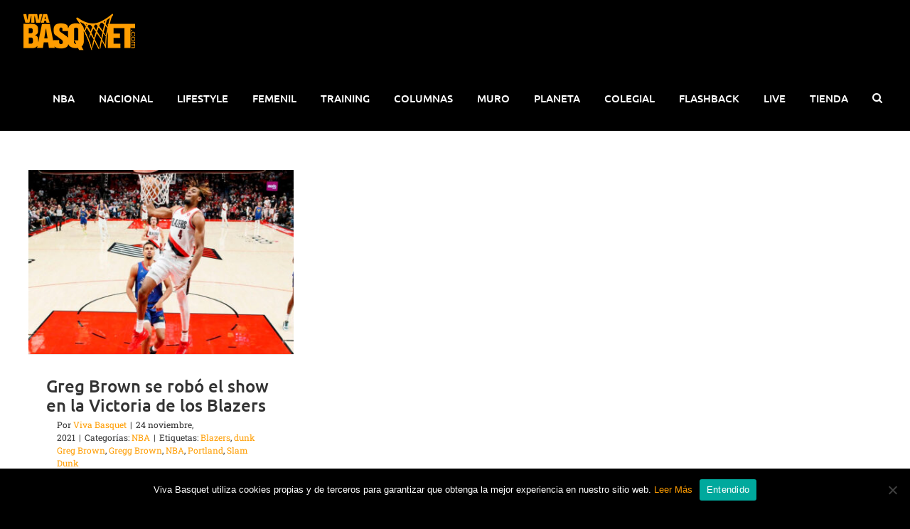

--- FILE ---
content_type: text/html; charset=UTF-8
request_url: https://vivabasquet.com/tag/dunk-greg-brown/
body_size: 18170
content:
<!DOCTYPE html>
<html class="avada-html-layout-wide avada-html-header-position-top avada-html-is-archive" dir="ltr" lang="es" prefix="og: https://ogp.me/ns#" prefix="og: http://ogp.me/ns# fb: http://ogp.me/ns/fb#">
<head>
	<meta http-equiv="X-UA-Compatible" content="IE=edge" />
	<meta http-equiv="Content-Type" content="text/html; charset=utf-8"/>
	<meta name="viewport" content="width=device-width, initial-scale=1" />
	<title>dunk Greg Brown | Viva Basquet</title>
	<style>img:is([sizes="auto" i], [sizes^="auto," i]) { contain-intrinsic-size: 3000px 1500px }</style>
	
		<!-- All in One SEO 4.8.3.2 - aioseo.com -->
	<meta name="robots" content="max-snippet:-1, max-image-preview:large, max-video-preview:-1" />
	<meta name="google-site-verification" content="72WUd_YNnFpCmlKaVoSIzrLWZai1dJxzBzyQJ6_dQmk" />
	<meta name="keywords" content="gregg brown,dunk greg brown,blazers,nba,portland,slam dunk" />
	<link rel="canonical" href="https://vivabasquet.com/tag/dunk-greg-brown/" />
	<meta name="generator" content="All in One SEO (AIOSEO) 4.8.3.2" />
		<script type="application/ld+json" class="aioseo-schema">
			{"@context":"https:\/\/schema.org","@graph":[{"@type":"BreadcrumbList","@id":"https:\/\/vivabasquet.com\/tag\/dunk-greg-brown\/#breadcrumblist","itemListElement":[{"@type":"ListItem","@id":"https:\/\/vivabasquet.com#listItem","position":1,"name":"Home","item":"https:\/\/vivabasquet.com","nextItem":{"@type":"ListItem","@id":"https:\/\/vivabasquet.com\/tag\/dunk-greg-brown\/#listItem","name":"dunk Greg Brown"}},{"@type":"ListItem","@id":"https:\/\/vivabasquet.com\/tag\/dunk-greg-brown\/#listItem","position":2,"name":"dunk Greg Brown","previousItem":{"@type":"ListItem","@id":"https:\/\/vivabasquet.com#listItem","name":"Home"}}]},{"@type":"CollectionPage","@id":"https:\/\/vivabasquet.com\/tag\/dunk-greg-brown\/#collectionpage","url":"https:\/\/vivabasquet.com\/tag\/dunk-greg-brown\/","name":"dunk Greg Brown | Viva Basquet","inLanguage":"es-ES","isPartOf":{"@id":"https:\/\/vivabasquet.com\/#website"},"breadcrumb":{"@id":"https:\/\/vivabasquet.com\/tag\/dunk-greg-brown\/#breadcrumblist"}},{"@type":"Organization","@id":"https:\/\/vivabasquet.com\/#organization","name":"Viva Basquet","description":"M\u00e1s que un deporte, un estilo de vida.","url":"https:\/\/vivabasquet.com\/","logo":{"@type":"ImageObject","url":"https:\/\/vivabasquet.com\/wp-content\/uploads\/2019\/09\/Logo_VivaBasquet.png","@id":"https:\/\/vivabasquet.com\/tag\/dunk-greg-brown\/#organizationLogo","width":163,"height":54},"image":{"@id":"https:\/\/vivabasquet.com\/tag\/dunk-greg-brown\/#organizationLogo"},"sameAs":["https:\/\/www.facebook.com\/VivaBasquetOficial","https:\/\/twitter.com\/VivaBasquet","https:\/\/www.instagram.com\/vivabasquet\/?hl=es-la","https:\/\/www.youtube.com\/channel\/UCrOohZaB_QMON8WTXc49LrQ","https:\/\/www.linkedin.com\/in\/viva-basquet-9b6236b7\/"]},{"@type":"WebSite","@id":"https:\/\/vivabasquet.com\/#website","url":"https:\/\/vivabasquet.com\/","name":"Viva Basquet","description":"M\u00e1s que un deporte, un estilo de vida.","inLanguage":"es-ES","publisher":{"@id":"https:\/\/vivabasquet.com\/#organization"}}]}
		</script>
		<!-- All in One SEO -->

<link rel='dns-prefetch' href='//static.addtoany.com' />
<link rel="alternate" type="application/rss+xml" title="Viva Basquet &raquo; Feed" href="https://vivabasquet.com/feed/" />
<link rel="alternate" type="application/rss+xml" title="Viva Basquet &raquo; Feed de los comentarios" href="https://vivabasquet.com/comments/feed/" />
					<link rel="shortcut icon" href="https://vivabasquet.com/wp-content/uploads/2019/08/favicon.png" type="image/x-icon" />
		
		
		
				<link rel="alternate" type="application/rss+xml" title="Viva Basquet &raquo; Etiqueta dunk Greg Brown del feed" href="https://vivabasquet.com/tag/dunk-greg-brown/feed/" />
<script type="text/javascript">
/* <![CDATA[ */
window._wpemojiSettings = {"baseUrl":"https:\/\/s.w.org\/images\/core\/emoji\/16.0.1\/72x72\/","ext":".png","svgUrl":"https:\/\/s.w.org\/images\/core\/emoji\/16.0.1\/svg\/","svgExt":".svg","source":{"concatemoji":"https:\/\/vivabasquet.com\/wp-includes\/js\/wp-emoji-release.min.js?ver=6.8.3"}};
/*! This file is auto-generated */
!function(s,n){var o,i,e;function c(e){try{var t={supportTests:e,timestamp:(new Date).valueOf()};sessionStorage.setItem(o,JSON.stringify(t))}catch(e){}}function p(e,t,n){e.clearRect(0,0,e.canvas.width,e.canvas.height),e.fillText(t,0,0);var t=new Uint32Array(e.getImageData(0,0,e.canvas.width,e.canvas.height).data),a=(e.clearRect(0,0,e.canvas.width,e.canvas.height),e.fillText(n,0,0),new Uint32Array(e.getImageData(0,0,e.canvas.width,e.canvas.height).data));return t.every(function(e,t){return e===a[t]})}function u(e,t){e.clearRect(0,0,e.canvas.width,e.canvas.height),e.fillText(t,0,0);for(var n=e.getImageData(16,16,1,1),a=0;a<n.data.length;a++)if(0!==n.data[a])return!1;return!0}function f(e,t,n,a){switch(t){case"flag":return n(e,"\ud83c\udff3\ufe0f\u200d\u26a7\ufe0f","\ud83c\udff3\ufe0f\u200b\u26a7\ufe0f")?!1:!n(e,"\ud83c\udde8\ud83c\uddf6","\ud83c\udde8\u200b\ud83c\uddf6")&&!n(e,"\ud83c\udff4\udb40\udc67\udb40\udc62\udb40\udc65\udb40\udc6e\udb40\udc67\udb40\udc7f","\ud83c\udff4\u200b\udb40\udc67\u200b\udb40\udc62\u200b\udb40\udc65\u200b\udb40\udc6e\u200b\udb40\udc67\u200b\udb40\udc7f");case"emoji":return!a(e,"\ud83e\udedf")}return!1}function g(e,t,n,a){var r="undefined"!=typeof WorkerGlobalScope&&self instanceof WorkerGlobalScope?new OffscreenCanvas(300,150):s.createElement("canvas"),o=r.getContext("2d",{willReadFrequently:!0}),i=(o.textBaseline="top",o.font="600 32px Arial",{});return e.forEach(function(e){i[e]=t(o,e,n,a)}),i}function t(e){var t=s.createElement("script");t.src=e,t.defer=!0,s.head.appendChild(t)}"undefined"!=typeof Promise&&(o="wpEmojiSettingsSupports",i=["flag","emoji"],n.supports={everything:!0,everythingExceptFlag:!0},e=new Promise(function(e){s.addEventListener("DOMContentLoaded",e,{once:!0})}),new Promise(function(t){var n=function(){try{var e=JSON.parse(sessionStorage.getItem(o));if("object"==typeof e&&"number"==typeof e.timestamp&&(new Date).valueOf()<e.timestamp+604800&&"object"==typeof e.supportTests)return e.supportTests}catch(e){}return null}();if(!n){if("undefined"!=typeof Worker&&"undefined"!=typeof OffscreenCanvas&&"undefined"!=typeof URL&&URL.createObjectURL&&"undefined"!=typeof Blob)try{var e="postMessage("+g.toString()+"("+[JSON.stringify(i),f.toString(),p.toString(),u.toString()].join(",")+"));",a=new Blob([e],{type:"text/javascript"}),r=new Worker(URL.createObjectURL(a),{name:"wpTestEmojiSupports"});return void(r.onmessage=function(e){c(n=e.data),r.terminate(),t(n)})}catch(e){}c(n=g(i,f,p,u))}t(n)}).then(function(e){for(var t in e)n.supports[t]=e[t],n.supports.everything=n.supports.everything&&n.supports[t],"flag"!==t&&(n.supports.everythingExceptFlag=n.supports.everythingExceptFlag&&n.supports[t]);n.supports.everythingExceptFlag=n.supports.everythingExceptFlag&&!n.supports.flag,n.DOMReady=!1,n.readyCallback=function(){n.DOMReady=!0}}).then(function(){return e}).then(function(){var e;n.supports.everything||(n.readyCallback(),(e=n.source||{}).concatemoji?t(e.concatemoji):e.wpemoji&&e.twemoji&&(t(e.twemoji),t(e.wpemoji)))}))}((window,document),window._wpemojiSettings);
/* ]]> */
</script>
<!-- vivabasquet.com is managing ads with Advanced Ads 2.0.9 – https://wpadvancedads.com/ --><script id="vivab-ready">
			window.advanced_ads_ready=function(e,a){a=a||"complete";var d=function(e){return"interactive"===a?"loading"!==e:"complete"===e};d(document.readyState)?e():document.addEventListener("readystatechange",(function(a){d(a.target.readyState)&&e()}),{once:"interactive"===a})},window.advanced_ads_ready_queue=window.advanced_ads_ready_queue||[];		</script>
		<style id='wp-emoji-styles-inline-css' type='text/css'>

	img.wp-smiley, img.emoji {
		display: inline !important;
		border: none !important;
		box-shadow: none !important;
		height: 1em !important;
		width: 1em !important;
		margin: 0 0.07em !important;
		vertical-align: -0.1em !important;
		background: none !important;
		padding: 0 !important;
	}
</style>
<style id='classic-theme-styles-inline-css' type='text/css'>
/*! This file is auto-generated */
.wp-block-button__link{color:#fff;background-color:#32373c;border-radius:9999px;box-shadow:none;text-decoration:none;padding:calc(.667em + 2px) calc(1.333em + 2px);font-size:1.125em}.wp-block-file__button{background:#32373c;color:#fff;text-decoration:none}
</style>
<style id='global-styles-inline-css' type='text/css'>
:root{--wp--preset--aspect-ratio--square: 1;--wp--preset--aspect-ratio--4-3: 4/3;--wp--preset--aspect-ratio--3-4: 3/4;--wp--preset--aspect-ratio--3-2: 3/2;--wp--preset--aspect-ratio--2-3: 2/3;--wp--preset--aspect-ratio--16-9: 16/9;--wp--preset--aspect-ratio--9-16: 9/16;--wp--preset--color--black: #000000;--wp--preset--color--cyan-bluish-gray: #abb8c3;--wp--preset--color--white: #ffffff;--wp--preset--color--pale-pink: #f78da7;--wp--preset--color--vivid-red: #cf2e2e;--wp--preset--color--luminous-vivid-orange: #ff6900;--wp--preset--color--luminous-vivid-amber: #fcb900;--wp--preset--color--light-green-cyan: #7bdcb5;--wp--preset--color--vivid-green-cyan: #00d084;--wp--preset--color--pale-cyan-blue: #8ed1fc;--wp--preset--color--vivid-cyan-blue: #0693e3;--wp--preset--color--vivid-purple: #9b51e0;--wp--preset--gradient--vivid-cyan-blue-to-vivid-purple: linear-gradient(135deg,rgba(6,147,227,1) 0%,rgb(155,81,224) 100%);--wp--preset--gradient--light-green-cyan-to-vivid-green-cyan: linear-gradient(135deg,rgb(122,220,180) 0%,rgb(0,208,130) 100%);--wp--preset--gradient--luminous-vivid-amber-to-luminous-vivid-orange: linear-gradient(135deg,rgba(252,185,0,1) 0%,rgba(255,105,0,1) 100%);--wp--preset--gradient--luminous-vivid-orange-to-vivid-red: linear-gradient(135deg,rgba(255,105,0,1) 0%,rgb(207,46,46) 100%);--wp--preset--gradient--very-light-gray-to-cyan-bluish-gray: linear-gradient(135deg,rgb(238,238,238) 0%,rgb(169,184,195) 100%);--wp--preset--gradient--cool-to-warm-spectrum: linear-gradient(135deg,rgb(74,234,220) 0%,rgb(151,120,209) 20%,rgb(207,42,186) 40%,rgb(238,44,130) 60%,rgb(251,105,98) 80%,rgb(254,248,76) 100%);--wp--preset--gradient--blush-light-purple: linear-gradient(135deg,rgb(255,206,236) 0%,rgb(152,150,240) 100%);--wp--preset--gradient--blush-bordeaux: linear-gradient(135deg,rgb(254,205,165) 0%,rgb(254,45,45) 50%,rgb(107,0,62) 100%);--wp--preset--gradient--luminous-dusk: linear-gradient(135deg,rgb(255,203,112) 0%,rgb(199,81,192) 50%,rgb(65,88,208) 100%);--wp--preset--gradient--pale-ocean: linear-gradient(135deg,rgb(255,245,203) 0%,rgb(182,227,212) 50%,rgb(51,167,181) 100%);--wp--preset--gradient--electric-grass: linear-gradient(135deg,rgb(202,248,128) 0%,rgb(113,206,126) 100%);--wp--preset--gradient--midnight: linear-gradient(135deg,rgb(2,3,129) 0%,rgb(40,116,252) 100%);--wp--preset--font-size--small: 13.5px;--wp--preset--font-size--medium: 20px;--wp--preset--font-size--large: 27px;--wp--preset--font-size--x-large: 42px;--wp--preset--font-size--normal: 18px;--wp--preset--font-size--xlarge: 36px;--wp--preset--font-size--huge: 54px;--wp--preset--spacing--20: 0.44rem;--wp--preset--spacing--30: 0.67rem;--wp--preset--spacing--40: 1rem;--wp--preset--spacing--50: 1.5rem;--wp--preset--spacing--60: 2.25rem;--wp--preset--spacing--70: 3.38rem;--wp--preset--spacing--80: 5.06rem;--wp--preset--shadow--natural: 6px 6px 9px rgba(0, 0, 0, 0.2);--wp--preset--shadow--deep: 12px 12px 50px rgba(0, 0, 0, 0.4);--wp--preset--shadow--sharp: 6px 6px 0px rgba(0, 0, 0, 0.2);--wp--preset--shadow--outlined: 6px 6px 0px -3px rgba(255, 255, 255, 1), 6px 6px rgba(0, 0, 0, 1);--wp--preset--shadow--crisp: 6px 6px 0px rgba(0, 0, 0, 1);}:where(.is-layout-flex){gap: 0.5em;}:where(.is-layout-grid){gap: 0.5em;}body .is-layout-flex{display: flex;}.is-layout-flex{flex-wrap: wrap;align-items: center;}.is-layout-flex > :is(*, div){margin: 0;}body .is-layout-grid{display: grid;}.is-layout-grid > :is(*, div){margin: 0;}:where(.wp-block-columns.is-layout-flex){gap: 2em;}:where(.wp-block-columns.is-layout-grid){gap: 2em;}:where(.wp-block-post-template.is-layout-flex){gap: 1.25em;}:where(.wp-block-post-template.is-layout-grid){gap: 1.25em;}.has-black-color{color: var(--wp--preset--color--black) !important;}.has-cyan-bluish-gray-color{color: var(--wp--preset--color--cyan-bluish-gray) !important;}.has-white-color{color: var(--wp--preset--color--white) !important;}.has-pale-pink-color{color: var(--wp--preset--color--pale-pink) !important;}.has-vivid-red-color{color: var(--wp--preset--color--vivid-red) !important;}.has-luminous-vivid-orange-color{color: var(--wp--preset--color--luminous-vivid-orange) !important;}.has-luminous-vivid-amber-color{color: var(--wp--preset--color--luminous-vivid-amber) !important;}.has-light-green-cyan-color{color: var(--wp--preset--color--light-green-cyan) !important;}.has-vivid-green-cyan-color{color: var(--wp--preset--color--vivid-green-cyan) !important;}.has-pale-cyan-blue-color{color: var(--wp--preset--color--pale-cyan-blue) !important;}.has-vivid-cyan-blue-color{color: var(--wp--preset--color--vivid-cyan-blue) !important;}.has-vivid-purple-color{color: var(--wp--preset--color--vivid-purple) !important;}.has-black-background-color{background-color: var(--wp--preset--color--black) !important;}.has-cyan-bluish-gray-background-color{background-color: var(--wp--preset--color--cyan-bluish-gray) !important;}.has-white-background-color{background-color: var(--wp--preset--color--white) !important;}.has-pale-pink-background-color{background-color: var(--wp--preset--color--pale-pink) !important;}.has-vivid-red-background-color{background-color: var(--wp--preset--color--vivid-red) !important;}.has-luminous-vivid-orange-background-color{background-color: var(--wp--preset--color--luminous-vivid-orange) !important;}.has-luminous-vivid-amber-background-color{background-color: var(--wp--preset--color--luminous-vivid-amber) !important;}.has-light-green-cyan-background-color{background-color: var(--wp--preset--color--light-green-cyan) !important;}.has-vivid-green-cyan-background-color{background-color: var(--wp--preset--color--vivid-green-cyan) !important;}.has-pale-cyan-blue-background-color{background-color: var(--wp--preset--color--pale-cyan-blue) !important;}.has-vivid-cyan-blue-background-color{background-color: var(--wp--preset--color--vivid-cyan-blue) !important;}.has-vivid-purple-background-color{background-color: var(--wp--preset--color--vivid-purple) !important;}.has-black-border-color{border-color: var(--wp--preset--color--black) !important;}.has-cyan-bluish-gray-border-color{border-color: var(--wp--preset--color--cyan-bluish-gray) !important;}.has-white-border-color{border-color: var(--wp--preset--color--white) !important;}.has-pale-pink-border-color{border-color: var(--wp--preset--color--pale-pink) !important;}.has-vivid-red-border-color{border-color: var(--wp--preset--color--vivid-red) !important;}.has-luminous-vivid-orange-border-color{border-color: var(--wp--preset--color--luminous-vivid-orange) !important;}.has-luminous-vivid-amber-border-color{border-color: var(--wp--preset--color--luminous-vivid-amber) !important;}.has-light-green-cyan-border-color{border-color: var(--wp--preset--color--light-green-cyan) !important;}.has-vivid-green-cyan-border-color{border-color: var(--wp--preset--color--vivid-green-cyan) !important;}.has-pale-cyan-blue-border-color{border-color: var(--wp--preset--color--pale-cyan-blue) !important;}.has-vivid-cyan-blue-border-color{border-color: var(--wp--preset--color--vivid-cyan-blue) !important;}.has-vivid-purple-border-color{border-color: var(--wp--preset--color--vivid-purple) !important;}.has-vivid-cyan-blue-to-vivid-purple-gradient-background{background: var(--wp--preset--gradient--vivid-cyan-blue-to-vivid-purple) !important;}.has-light-green-cyan-to-vivid-green-cyan-gradient-background{background: var(--wp--preset--gradient--light-green-cyan-to-vivid-green-cyan) !important;}.has-luminous-vivid-amber-to-luminous-vivid-orange-gradient-background{background: var(--wp--preset--gradient--luminous-vivid-amber-to-luminous-vivid-orange) !important;}.has-luminous-vivid-orange-to-vivid-red-gradient-background{background: var(--wp--preset--gradient--luminous-vivid-orange-to-vivid-red) !important;}.has-very-light-gray-to-cyan-bluish-gray-gradient-background{background: var(--wp--preset--gradient--very-light-gray-to-cyan-bluish-gray) !important;}.has-cool-to-warm-spectrum-gradient-background{background: var(--wp--preset--gradient--cool-to-warm-spectrum) !important;}.has-blush-light-purple-gradient-background{background: var(--wp--preset--gradient--blush-light-purple) !important;}.has-blush-bordeaux-gradient-background{background: var(--wp--preset--gradient--blush-bordeaux) !important;}.has-luminous-dusk-gradient-background{background: var(--wp--preset--gradient--luminous-dusk) !important;}.has-pale-ocean-gradient-background{background: var(--wp--preset--gradient--pale-ocean) !important;}.has-electric-grass-gradient-background{background: var(--wp--preset--gradient--electric-grass) !important;}.has-midnight-gradient-background{background: var(--wp--preset--gradient--midnight) !important;}.has-small-font-size{font-size: var(--wp--preset--font-size--small) !important;}.has-medium-font-size{font-size: var(--wp--preset--font-size--medium) !important;}.has-large-font-size{font-size: var(--wp--preset--font-size--large) !important;}.has-x-large-font-size{font-size: var(--wp--preset--font-size--x-large) !important;}
:where(.wp-block-post-template.is-layout-flex){gap: 1.25em;}:where(.wp-block-post-template.is-layout-grid){gap: 1.25em;}
:where(.wp-block-columns.is-layout-flex){gap: 2em;}:where(.wp-block-columns.is-layout-grid){gap: 2em;}
:root :where(.wp-block-pullquote){font-size: 1.5em;line-height: 1.6;}
</style>
<link rel='stylesheet' id='cookie-notice-front-css' href='https://vivabasquet.com/wp-content/plugins/cookie-notice/css/front.min.css?ver=2.5.6' type='text/css' media='all' />
<link rel='stylesheet' id='quiz-maker-css' href='https://vivabasquet.com/wp-content/plugins/quiz-maker/public/css/quiz-maker-public.css?ver=6.7.0.28' type='text/css' media='all' />
<link rel='stylesheet' id='ppress-frontend-css' href='https://vivabasquet.com/wp-content/plugins/wp-user-avatar/assets/css/frontend.min.css?ver=4.16.1' type='text/css' media='all' />
<link rel='stylesheet' id='ppress-flatpickr-css' href='https://vivabasquet.com/wp-content/plugins/wp-user-avatar/assets/flatpickr/flatpickr.min.css?ver=4.16.1' type='text/css' media='all' />
<link rel='stylesheet' id='ppress-select2-css' href='https://vivabasquet.com/wp-content/plugins/wp-user-avatar/assets/select2/select2.min.css?ver=6.8.3' type='text/css' media='all' />
<link rel='stylesheet' id='mc4wp-form-themes-css' href='https://vivabasquet.com/wp-content/plugins/mailchimp-for-wp/assets/css/form-themes.css?ver=4.9.11' type='text/css' media='all' />
<link rel='stylesheet' id='addtoany-css' href='https://vivabasquet.com/wp-content/plugins/add-to-any/addtoany.min.css?ver=1.16' type='text/css' media='all' />
<link rel='stylesheet' id='child-style-css' href='https://vivabasquet.com/wp-content/themes/Avada-Child-Theme/style.css?ver=6.8.3' type='text/css' media='all' />
<link rel='stylesheet' id='fusion-dynamic-css-css' href='https://vivabasquet.com/wp-content/uploads/fusion-styles/c6d337e2cac439abd09a99846b1237b6.min.css?ver=3.7.1' type='text/css' media='all' />
<script type="text/javascript" id="addtoany-core-js-before">
/* <![CDATA[ */
window.a2a_config=window.a2a_config||{};a2a_config.callbacks=[];a2a_config.overlays=[];a2a_config.templates={};a2a_localize = {
	Share: "Compartir",
	Save: "Guardar",
	Subscribe: "Suscribir",
	Email: "Correo electrónico",
	Bookmark: "Marcador",
	ShowAll: "Mostrar todo",
	ShowLess: "Mostrar menos",
	FindServices: "Encontrar servicio(s)",
	FindAnyServiceToAddTo: "Encuentra al instante cualquier servicio para añadir a",
	PoweredBy: "Funciona con",
	ShareViaEmail: "Compartir por correo electrónico",
	SubscribeViaEmail: "Suscribirse a través de correo electrónico",
	BookmarkInYourBrowser: "Añadir a marcadores de tu navegador",
	BookmarkInstructions: "Presiona «Ctrl+D» o «\u2318+D» para añadir esta página a marcadores",
	AddToYourFavorites: "Añadir a tus favoritos",
	SendFromWebOrProgram: "Enviar desde cualquier dirección o programa de correo electrónico ",
	EmailProgram: "Programa de correo electrónico",
	More: "Más&#8230;",
	ThanksForSharing: "¡Gracias por compartir!",
	ThanksForFollowing: "¡Gracias por seguirnos!"
};
/* ]]> */
</script>
<script type="text/javascript" defer src="https://static.addtoany.com/menu/page.js" id="addtoany-core-js"></script>
<script type="text/javascript" src="https://vivabasquet.com/wp-includes/js/jquery/jquery.min.js?ver=3.7.1" id="jquery-core-js"></script>
<script type="text/javascript" src="https://vivabasquet.com/wp-includes/js/jquery/jquery-migrate.min.js?ver=3.4.1" id="jquery-migrate-js"></script>
<script type="text/javascript" defer src="https://vivabasquet.com/wp-content/plugins/add-to-any/addtoany.min.js?ver=1.1" id="addtoany-jquery-js"></script>
<script type="text/javascript" id="cookie-notice-front-js-before">
/* <![CDATA[ */
var cnArgs = {"ajaxUrl":"https:\/\/vivabasquet.com\/wp-admin\/admin-ajax.php","nonce":"e08f3589fd","hideEffect":"fade","position":"bottom","onScroll":false,"onScrollOffset":100,"onClick":false,"cookieName":"cookie_notice_accepted","cookieTime":2592000,"cookieTimeRejected":2592000,"globalCookie":false,"redirection":false,"cache":false,"revokeCookies":false,"revokeCookiesOpt":"automatic"};
/* ]]> */
</script>
<script type="text/javascript" src="https://vivabasquet.com/wp-content/plugins/cookie-notice/js/front.min.js?ver=2.5.6" id="cookie-notice-front-js"></script>
<script type="text/javascript" src="https://vivabasquet.com/wp-content/plugins/wp-user-avatar/assets/flatpickr/flatpickr.min.js?ver=4.16.1" id="ppress-flatpickr-js"></script>
<script type="text/javascript" src="https://vivabasquet.com/wp-content/plugins/wp-user-avatar/assets/select2/select2.min.js?ver=4.16.1" id="ppress-select2-js"></script>
<script></script><link rel="https://api.w.org/" href="https://vivabasquet.com/wp-json/" /><link rel="alternate" title="JSON" type="application/json" href="https://vivabasquet.com/wp-json/wp/v2/tags/6951" /><link rel="EditURI" type="application/rsd+xml" title="RSD" href="https://vivabasquet.com/xmlrpc.php?rsd" />
<meta name="generator" content="WordPress 6.8.3" />
<style type="text/css" id="css-fb-visibility">@media screen and (max-width: 640px){.fusion-no-small-visibility{display:none !important;}body:not(.fusion-builder-ui-wireframe) .sm-text-align-center{text-align:center !important;}body:not(.fusion-builder-ui-wireframe) .sm-text-align-left{text-align:left !important;}body:not(.fusion-builder-ui-wireframe) .sm-text-align-right{text-align:right !important;}body:not(.fusion-builder-ui-wireframe) .sm-flex-align-center{justify-content:center !important;}body:not(.fusion-builder-ui-wireframe) .sm-flex-align-flex-start{justify-content:flex-start !important;}body:not(.fusion-builder-ui-wireframe) .sm-flex-align-flex-end{justify-content:flex-end !important;}body:not(.fusion-builder-ui-wireframe) .sm-mx-auto{margin-left:auto !important;margin-right:auto !important;}body:not(.fusion-builder-ui-wireframe) .sm-ml-auto{margin-left:auto !important;}body:not(.fusion-builder-ui-wireframe) .sm-mr-auto{margin-right:auto !important;}body:not(.fusion-builder-ui-wireframe) .fusion-absolute-position-small{position:absolute;top:auto;width:100%;}}@media screen and (min-width: 641px) and (max-width: 1024px){.fusion-no-medium-visibility{display:none !important;}body:not(.fusion-builder-ui-wireframe) .md-text-align-center{text-align:center !important;}body:not(.fusion-builder-ui-wireframe) .md-text-align-left{text-align:left !important;}body:not(.fusion-builder-ui-wireframe) .md-text-align-right{text-align:right !important;}body:not(.fusion-builder-ui-wireframe) .md-flex-align-center{justify-content:center !important;}body:not(.fusion-builder-ui-wireframe) .md-flex-align-flex-start{justify-content:flex-start !important;}body:not(.fusion-builder-ui-wireframe) .md-flex-align-flex-end{justify-content:flex-end !important;}body:not(.fusion-builder-ui-wireframe) .md-mx-auto{margin-left:auto !important;margin-right:auto !important;}body:not(.fusion-builder-ui-wireframe) .md-ml-auto{margin-left:auto !important;}body:not(.fusion-builder-ui-wireframe) .md-mr-auto{margin-right:auto !important;}body:not(.fusion-builder-ui-wireframe) .fusion-absolute-position-medium{position:absolute;top:auto;width:100%;}}@media screen and (min-width: 1025px){.fusion-no-large-visibility{display:none !important;}body:not(.fusion-builder-ui-wireframe) .lg-text-align-center{text-align:center !important;}body:not(.fusion-builder-ui-wireframe) .lg-text-align-left{text-align:left !important;}body:not(.fusion-builder-ui-wireframe) .lg-text-align-right{text-align:right !important;}body:not(.fusion-builder-ui-wireframe) .lg-flex-align-center{justify-content:center !important;}body:not(.fusion-builder-ui-wireframe) .lg-flex-align-flex-start{justify-content:flex-start !important;}body:not(.fusion-builder-ui-wireframe) .lg-flex-align-flex-end{justify-content:flex-end !important;}body:not(.fusion-builder-ui-wireframe) .lg-mx-auto{margin-left:auto !important;margin-right:auto !important;}body:not(.fusion-builder-ui-wireframe) .lg-ml-auto{margin-left:auto !important;}body:not(.fusion-builder-ui-wireframe) .lg-mr-auto{margin-right:auto !important;}body:not(.fusion-builder-ui-wireframe) .fusion-absolute-position-large{position:absolute;top:auto;width:100%;}}</style><style type="text/css">.recentcomments a{display:inline !important;padding:0 !important;margin:0 !important;}</style>      <meta name="onesignal" content="wordpress-plugin"/>
            <script>

      window.OneSignalDeferred = window.OneSignalDeferred || [];

      OneSignalDeferred.push(function(OneSignal) {
        var oneSignal_options = {};
        window._oneSignalInitOptions = oneSignal_options;

        oneSignal_options['serviceWorkerParam'] = { scope: '/' };
oneSignal_options['serviceWorkerPath'] = 'OneSignalSDKWorker.js.php';

        OneSignal.Notifications.setDefaultUrl("https://vivabasquet.com");

        oneSignal_options['wordpress'] = true;
oneSignal_options['appId'] = '968239d6-5584-4a43-be1a-5695ca8ede3c';
oneSignal_options['allowLocalhostAsSecureOrigin'] = true;
oneSignal_options['welcomeNotification'] = { };
oneSignal_options['welcomeNotification']['title'] = "";
oneSignal_options['welcomeNotification']['message'] = "¡Gracias por suscribirte!";
oneSignal_options['path'] = "https://vivabasquet.com/wp-content/plugins/onesignal-free-web-push-notifications/sdk_files/";
oneSignal_options['safari_web_id'] = "web.onesignal.auto.0c2e8ce9-0832-4305-9baa-f4eee2871a0e";
oneSignal_options['persistNotification'] = false;
oneSignal_options['promptOptions'] = { };
oneSignal_options['promptOptions']['actionMessage'] = "Nos gustaría mostrarte notificaciones de las últimas noticias de Viva Basquet.";
oneSignal_options['promptOptions']['acceptButtonText'] = "PERMITIR";
oneSignal_options['promptOptions']['cancelButtonText'] = "NO GRACIAS";
              OneSignal.init(window._oneSignalInitOptions);
              OneSignal.Slidedown.promptPush()      });

      function documentInitOneSignal() {
        var oneSignal_elements = document.getElementsByClassName("OneSignal-prompt");

        var oneSignalLinkClickHandler = function(event) { OneSignal.Notifications.requestPermission(); event.preventDefault(); };        for(var i = 0; i < oneSignal_elements.length; i++)
          oneSignal_elements[i].addEventListener('click', oneSignalLinkClickHandler, false);
      }

      if (document.readyState === 'complete') {
           documentInitOneSignal();
      }
      else {
           window.addEventListener("load", function(event){
               documentInitOneSignal();
          });
      }
    </script>
<meta name="generator" content="Powered by WPBakery Page Builder - drag and drop page builder for WordPress."/>
		<style type="text/css" id="wp-custom-css">
			.fusion-main-menu > ul > li > a {
    height: 92px;
    line-height: 92px;
    padding-left: 9.5px!important;
    padding-right: 9.5px!important;
}

.grecaptcha-badge{
 display: none!important;	
}

.blogPrincipalCategoria{
	
}

.imgPost1 .fusion-blog-layout-large article {
    margin-bottom: 0px!important;
}

.imgPost1 .fusion-post-slideshow {
    margin-bottom: 0px!important;
}

.imgPost1 .fusion-blog-layout-large article {
    margin-bottom: 0px!important;
}

.blogPrincipalCategoria #blog-2-post-112961 {
    margin-bottom: 35px!important;
}

#blog-4-post-112961{
    margin-bottom: 0px!important;
}

#blog-5-post-112961 {
    margin-bottom: 35px!important;
}

#blog-8-post-112958{
    margin-bottom: 0px!important;
}

#blog-1-post-112961{
    margin-bottom: 0px!important;
}

#blog-1-post-112961 .fusion-post-slideshow{
	margin-bottom: 0px!important;
}

#blog-3-post-112961{
    margin-bottom: 0px!important;
}

#blog-6-post-112961{
	color: #fff!important
}

.fusion-header-has-flyout-menu .fusion-flyout-menu-bg {
    background-color: rgb(51 51 51 / 95%)!important;
}

.post .fusion-meta-info{
	border-color: transparent!important;
}

.fusion-post-wrapper{
	border: 0px solid #ebeaea!important;
}

.fusion-content-sep{
	border-color: transparent!important;
}

.principalMovil .post h2 a, .principalMovil .post-content p{
	color: #fff!important;
}

.principalHome .post h2 a, .principalHome .post-content p{
	color: #fff!important;
}

.principalHome .fusion-meta-info{
	color: #fff!important;
}

/*.principalHome .fusion-meta-info a{
	color: #ff9d00!important;
}*/

.post h2 a, .post-content p{
	color: #333!important;
}

.newsTitulo, .news{
	color: #fff!important;
}

@media only screen and (max-width: 800px){
	/*.news, .newsSus{
	display:none!important;
}*/
	
	.imgFooter {
    width: 30%!important;
}
	
	.newsSus{margin-top: 4%!important;
}
	
	.terminosFooter{
		margin-top:6%!important;
		margin-bottom: 8%!important;
	}
	
	.terminosFooter a {
    color: #ffffff;
    display: block!important;
}
	
	.newsEmail{
		margin: 0 auto!important;
	}
	
}

.fusion-header-has-flyout-menu .fusion-flyout-menu-icons .fusion-toggle-icon-line{
	background-color: #fff!important;
}

.fusion-header-has-flyout-menu .fusion-flyout-menu-icons .fusion-icon:before {
    color: #fff!important;
}

.news, .newsEmail, .newsSus{
	display: inline-block!important;
}

.principalHome .post h2 a{
	font-size: 35px!important;
}

.imgFooter{
	width: 10%;
}

.fusion-header-has-flyout-menu .fusion-flyout-menu .fusion-menu li, .fusion-header-has-flyout-menu .fusion-flyout-menu .fusion-mobile-menu li {
    text-transform: uppercase!important;
}

.principalHome{
	margin-left: 3%!important;
	margin-right: 3%!important;
}

/*.fusion-header {
    height: 105px!important;
    overflow: visible;
    top: 0px;
}*/

.fusion-main-menu > ul > li:not(.fusion-middle-logo-menu-logo) > a:hover, .fusion-main-menu > ul > li:not(.fusion-middle-logo-menu-logo):hover > a {
    background-color: transparent!important;
}

.fusion-main-menu > ul > li.current-menu-item > a, .fusion-main-menu > ul > li.current_page_item > a {
    background-color: transparent!important;
}


.fusion-image-wrapper .fusion-rollover {
    background-image: linear-gradient(top, rgba(160,206,78,0.8) 0%, #a0ce4e 100%);
    background-image: -webkit-gradient(linear, left top, left bottom, color-stop(0, rgba(160,206,78,0.8)), color-stop(1, #a0ce4e));
    background-image: -webkit-linear-gradient(top, rgba(160,206,78,0.0) 0%, transparent 100%)!important;
    background-image: -moz-linear-gradient(top, rgba(160,206,78,0.8) 0%, #a0ce4e 100%);
    background-image: -ms-linear-gradient(top, rgba(160,206,78,0.8) 0%, #a0ce4e 100%);
    background-image: -o-linear-gradient(top, rgba(160,206,78,0.8) 0%, #a0ce4e 100%);
}

.fusion-image-wrapper .fusion-rollover .fusion-rollover-content a{
	color:transparent!important;
}

.fusion-image-wrapper .fusion-rollover .fusion-rollover-gallery, .fusion-image-wrapper .fusion-rollover .fusion-rollover-link {
    background-color: transparent!important;
    width: calc(15px * 2.41);
    height: calc(15px * 2.41);
    background: transparent!important;
}

.fusion-image-wrapper .fusion-rollover .fusion-rollover-gallery:before, .fusion-image-wrapper .fusion-rollover .fusion-rollover-link:before {
    font-size: 15px;
    line-height: 2.41;
    color: transparent!important;
}

.fusion-image-wrapper .fusion-rollover .fusion-rollover-gallery, .fusion-image-wrapper .fusion-rollover .fusion-rollover-link {
    background-color: transparent;
    width: calc(15px * 2.41);
    height: calc(15px * 2.41);
    background: transparent;
}

#wrapper #main .fusion-post-content > .blog-shortcode-post-title{
	font-size: 20px!important;
  text-transform: uppercase!important;
	line-height: 24px!important;
	letter-spacing: 0.3px!important;
	color: #000!important;
}

.post .post-content{
	color: #020202!important;
}

/*.imgFooter{
		border-style: none; 
		vertical-align: top; 
		max-width: 7%; 
		display: block; 
		height: auto; 
		margin: 12px auto;
		height:auto;
		width:100%;
	}*/
	/*.redesFooter{
		line-height: 1.5;
    letter-spacing: 50px;
	}*/
	.terminosFooter{
		margin: 20px 0px 20px;
    line-height: 14px;
    letter-spacing: 0.2px;
    font-family: 'Ubuntu';
    font-size: 13px;
	}
	.derechosFooter{
		line-height: 15px;
    letter-spacing: 0.55px;
    font-family: 'Ubuntu';
    font-weight: lighter;
    font-size: 12px;
    text-transform: uppercase;
	}
  
  .newsTitulo{
	display:inline-block!important;
	width: 295px!important;
  height: 45px!important;
  font-family: "Ubuntu"!important;
  font-size: 40px!important;
  font-weight: 500!important;
  font-style: normal!important;
  font-stretch: normal!important;
  line-height: normal!important;
  letter-spacing: 2px!important;
  color: #ffffff!important;
  }

  .news{
	display:inline-block!important;
	width: 288px!important;
  height: 36px!important;
  font-family: "Ubuntu"!important;
  font-size: 14px!important;
  font-weight: lighter!important;
  font-style: normal!important;
  font-stretch: normal!important;
  line-height: 1.29!important;
  letter-spacing: 0.3px!important;
  color: #ffffff!important;
  }

  .newsMovil{
	display:none!important;
  }

  .newsEmail{
	display:inline-flex!important;
  }

.mc4wp-form-theme input[type=email]{
	width: 488px!important;
  height: 48px!important;
	 border: solid 1px #ffffff!important;
	    background: #000!important;
	font-family: "Ubuntu"!important;
  font-size: 15px!important;
  font-weight: normal!important;
  font-style: normal!important;
  font-stretch: normal!important;
  line-height: 1!important;
  letter-spacing: 0.8px!important;
  color: #8e8d8d!important;
	margin-top: -15px;
}
  .newsSus{
	display:inline-flex!important;
  }
  .newsSusMovil{
	display:none!important;
  }

.mc4wp-form-theme-light input[type=submit]:hover {
    color: #fff!important;
    background-color: #000!important;
    border-color: #b3b3b3;
}

.mc4wp-form-theme-light input[type=submit] {
    background-color: #fff!important;
    border-color: #d9d9d9!important;
  height: 35px!important;
	font-family: "Ubuntu"!important;
	font-size: 14px!important;
  font-weight: 500!important;
  font-style: normal!important;
  font-stretch: normal!important;
  line-height: normal!important;
  letter-spacing: 1px!important;
  color: #000000!important;
	margin-top: -15px;
}

#main #comment-submit, .comment-form input[type="submit"], .fusion-button-default{
	  background: #000;
    text-transform: uppercase;
    color: #ffffff;
	  font-family: "Ubuntu"!important;
    font-weight: 400;
    letter-spacing: 0px;
}

#main #comment-submit:hover, .comment-form input[type="submit"]:hover, .fusion-button-default:hover{
	  background: #f7931e;
    color: #000;
    border-color: #000!important;
}

.fusion-mobile-current-nav-item > a{
    background-color: transparent!important;
    color: #f7931e;
}

.fusion-meta-info {
    clear: both;
    overflow: hidden;
    margin-top: 20px;
    padding: 5px 0;
    border-top: 0px solid #e7e6e6!important;
    border-bottom: 0px solid #e7e6e6!important;
    font-size: 12px;
	  text-transform: uppercase!important;
}

.blogPrincipal h2 a{
			color:#fff!important;
		  font-size:24px!important;
		  line-height: 31px!important;
	    font-family: "Ubuntu"!important;
    font-weight: 400;
    letter-spacing: 0.9px;
	}
	
	/*.blogPrincipal p{
			color:#fff!important;
		  font-size:14px!important;
		  padding: 0px 80px 0px 20px;
		  line-height: 17px!important;
		  letter-spacing: 0.4px;
	}*/

.blogPrincipal p {
    color: #fff!important;
    font-size: 14px!important;
    padding: 0px 36px 0px 20px;
    line-height: 17px!important;
    letter-spacing: 0.4px;
	margin: 0 0px 20px 0px!important;
}

.blogPrincipal .post-content p {
    margin: 0 0px 20px 0px!important;
}

.blogPrincipal .fusion-meta-info {
    color: #fff!important;
    padding: 0px 20px 0px 20px;
    text-transform: uppercase!important;
    font-size: 11px!important;
    margin-top: 20px!important;
    margin-bottom: -43px!important;
}
	
	.blogPrincipal a{
			color:#fff!important;
		  font-size:11px!important;
		text-transform: uppercase!important;
	}
	
	.blogPrincipal .blog-shortcode-post-title{
			color:#fff!important;
		  padding: 0px 20px 0px 20px;
	}

.blogPrincipalCategoria a {
    color: #f7931e!important;
    font-size: 14px!important;
    text-transform: uppercase!important;
	  font-family: "Ubuntu"!important;
    font-weight: 600;
    letter-spacing: 3px;
}

.blogPrincipalCategoria .fusion-meta-info {
    color: #f7931e!important;
    padding: 0px 20px 0px 20px;
    text-transform: uppercase!important;
    font-size: 15px!important;
    margin-top: 20px!important;
    margin-bottom: -45px!important;
}

.principalHome{
	  padding-top: 0px;
    padding-right: 0px!important;
    padding-bottom: 0px;
    padding-left: 0px!important;
    margin-bottom: 0px;
    margin-left: 30px!important;
    margin-right: 30px!important;
 }

.blogHome h2 a{
		font-size:20px!important;
		color:#000!important;
		/*padding: 0px 19px 0px 19px;*/
	}
	
	.blogHome p{
			color:#020202!important;
		  font-size:14px!important;
		  padding: 0px 25px 0px 25px;
		  margin: -8px 0px -8px 0px;
	}
	
	.blogHome .post-content p {
    margin: 0 0px 20px 0px!important;
	}
	
	.blogHome a{
			color:#000!important;
		  font-size:11px!important;
		  text-transform: uppercase!important;
	}
	
	.blogHome .fusion-meta-info{
			color:#000!important;
		text-transform: uppercase!important;
		font-size:12px!important;
		padding: 0px 25px 0px 25px;
	}
	
	.blogHome .fusion-post-content > .blog-shortcode-post-title{
		padding: 0px 25px 0px 25px;
	}
	
	.blogHomeCategoria a {
    color: #f7931e!important;
    font-size: 13px!important;
    text-transform: uppercase!important;
	  font-family: "Ubuntu"!important;
    font-weight: 600!important;
    letter-spacing: 3px;
	}
	
	.blogHomeCategoria .fusion-meta-info {
    color: #f7931e!important;
    padding: 0px 25px 0px 25px;
    text-transform: uppercase!important;
    font-size: 13px!important;
    /*margin-top: -65px!important;*/
    margin-bottom: 15px!important;
	}
	
	.blogHomeCategoriafav a {
    color: #f7931e!important;
    font-size: 13px!important;
    text-transform: uppercase!important;
	  font-family: "Ubuntu"!important;
    font-weight: 600!important;
    letter-spacing: 3px;
	}
	
	.blogHomeCategoriafav .fusion-meta-info {
    color: #f7931e!important;
    padding: 0px 25px 0px 25px;
    text-transform: uppercase!important;
    font-size: 13px!important;
   /* margin-top: -65px!important;*/
    margin-bottom: 15px!important;
	}

.flex-active-slide{
	width: 100%!important;
}

.fusion-main-menu .sub-menu {
    background-color: #f2efef;
    width: 138px!important;
    font-weight: 400;
}

.fusion-main-menu .fusion-dropdown-menu .sub-menu li a, .fusion-main-menu .sub-menu li a{
	font-family: 'Ubuntu'!important;
}

.wpcf7-form input[type="submit"], .wpcf7-submit{
	background: #000!important;
}

.contactoImagen img{
	    width: 78%!important;
}

.publicidadImagen img{
	    width: 55%!important;
}

/*-------BlogDestokp-------------*/

.fusion-blog-layout-grid .post .fusion-post-wrapper{
	border-color: transparent!important;
}

.flexslider .slides img {
    width: 100%!important;
    max-width: 100%!important;
    display: block;
    -webkit-user-select: none;
    -moz-user-select: none;
    -ms-user-select: none;
    user-select: none;
	margin: auto!important;
}

.single-post .post {
    margin-bottom: 0;
    max-width: 85%!important;
	margin: 0 auto;
}

.postPrincipal .post-content p {
    margin: 0 0px 20px 0px!important;
}


.post-content p {
    margin: 0 15px 20px 15px!important;
}

.fusion-post-title-meta-wrap {
    margin-bottom: 28px;
    margin-left: 15px!important;
    margin-right: 15px!important;
}

.single-related-posts {
    clear: both;
	max-width: 100%!important;
}

.post-content img{
	margin: auto!important;
	display: block!important;
}

/*-------Banner-------------*/
.BannerHeader {
		margin: -30px auto 20px auto!important;
		display: block!important;
		text-align: center!important;
	}

.BannerHeader iframe{
	width: 728px!important;
    height: 90px;
}

/*-------Banner-------------*/

.post-content blockquote{
	background: #ffffff!important;
    font: 13px/20px PTSansItalic,arial,helvetica,sans-serif;
	font-size: 17px!important;
    color: #020202!important;
    border-left: 0px solid #a0ce4e;
	border-top: 1px solid #a0ce4e;
	border-bottom: 1px solid #a0ce4e;
    padding: 25px 0px 25px 0px!important;
    margin-top: 2em;
    margin-bottom: 2em;
	text-align: center!important;
	margin-left: 0px;
    margin-right: 0px;
}

.post-content em{
	font-style: normal;
}


.addtoany_content {
    clear: both;
    margin: 16px 0;
    text-align: center!important;
}

.twitter-tweet{
	margin: auto!important;
}

.instagram-media{
	margin: auto!important;
}
/*.post .post-content {
    margin-top: 0;
    margin-bottom: 20px;
	  width: 70%;
	  margin:auto;
}*/

/*.fusion-blog-shortcode .post {
    margin-bottom: 15px!important;
}*/

/*-------------Movil----------------*/

@media only screen and (max-width: 800px){
	
	.fusion-logo img {
    width: auto;
    /* z-index: -1; */
    z-index: 99999;
    position: relative;
    /* display: -webkit-flex; */
    display: -ms-flexbox;
    display: flex;
}
    
	.fusion-header .fusion-logo {
    margin-top: 15px!important;
    margin-right: 0px;
    margin-bottom: 15px!important;
    margin-left: 0px;
}
	
	.fusion-main-menu > ul > li:not(.fusion-middle-logo-menu-logo) > a:hover, .fusion-main-menu > ul > li:not(.fusion-middle-logo-menu-logo):hover > a {
    background-color: transparent!important;
}

.fusion-main-menu > ul > li.current-menu-item > a, .fusion-main-menu > ul > li.current_page_item > a {
    background-color: transparent!important;
}
	
/*	.imgFooter{
		display:none;
	}
	.redesFooter{
		display:none;
	}
	.terminosFooter{
		display:none;
	}
	.derechosFooter{
		line-height: 15px;
    letter-spacing: 0.35px;
    font-family: 'Ubuntu';
    font-weight: lighter;
    font-size: 12px;
    text-transform: uppercase;
	}
	.fusion-footer-widget-area{
		display:none!important;
	}*/
	.fusion-mobile-current-nav-item > a{
    background-color: transparent!important;
    color: #f7931e;
}
	
	.mc4wp-form-theme input[type=email] {
    width: 100%!important;
}
	
/*	 .newsTitulo{
	display:block!important;
  font-family: "Ubuntu"!important;
  width: 161px!important;
  height: 27px!important;
  font-size: 24px!important;
  font-weight: 500!important;
  font-style: normal!important;
  font-stretch: normal!important;
  line-height: normal!important;
  letter-spacing: 1px!important;
  color: #ffffff!important;
		 margin-top: -40px!important;
  }

  .news{
	display:block!important;
  font-family: "Ubuntu"!important;
  font-weight: lighter!important;
  width: 325px!important;
  height: 16px!important;
  font-size: 12px!important;
  font-style: normal!important;
  font-stretch: normal!important;
  line-height: 1.33!important;
  letter-spacing: 0.26px!important;
  color: #ffffff!important;
  }

  .newsMovil{
	display:none!important;
  }

  .newsEmail{
	display:block!important;
  }

.mc4wp-form-theme input[type=email]{
	width: 325px!important;
  height: 48px!important;
	 border: solid 1px #ffffff!important;
	    background: #000!important;
	font-family: "Ubuntu"!important;
  font-size: 15px!important;
  font-weight: normal!important;
  font-style: normal!important;
  font-stretch: normal!important;
  line-height: 1!important;
  letter-spacing: 0.8px!important;
  color: #8e8d8d!important;
	margin-top: 0px;
	}
  .newsSus{
	display: block!important;
  }
  .newsSusMovil{
	display:none!important;
  }

.mc4wp-form-theme-light input[type=submit]:hover {
    color: #fff!important;
    background-color: #000!important;
    border-color: #b3b3b3;
}

.mc4wp-form-theme-light input[type=submit] {
    background-color: #fff!important;
    border-color: #d9d9d9!important;
	font-family: "Ubuntu"!important;
	font-size: 14px!important;
  font-weight: 500!important;
  font-style: normal!important;
  font-stretch: normal!important;
  line-height: normal!important;
  letter-spacing: 1px!important;
  color: #000000!important;
	margin-top: 20px!important;
	width: 163px!important;
  height: 35px!important;
}
	*/

#main #comment-submit, .comment-form input[type="submit"], .fusion-button-default{
	  background: #000;
    text-transform: uppercase;
    color: #ffffff;
	  font-family: "Ubuntu"!important;
    font-weight: 400;
    letter-spacing: 1px!important;
  font-style: normal;
  font-stretch: normal;
  line-height: normal;
}

#main #comment-submit:hover, .comment-form input[type="submit"]:hover, .fusion-button-default:hover{
	  background: #f7931e;
    color: #000;
    border-color: #000!important;
}
	
	.fusion-mobile-nav-item a:hover{
		    background-color: transparent!important;
    color: #f7931e;
	}
	
	.fusion-mobile-nav-item a {
    color: #ffffff;
    line-height: 0px!important;
    background-color: #000000;
    border-color: rgba(0,0,0,0);
    height: 35px!important;
}
	
	/*.blogPrincipal .post h2 a, .post-content p, .fusion-meta-info, .fusion-blog-shortcode a{
			color:#fff!important;
		  padding: 0px 10px 0px 10px
	}*/
	
	.blogPrincipal h2 a{
			color:#fff!important;
		  font-size:18px!important;
		  line-height: 23px!important;
		  letter-spacing: 1px!important;
	}
	
	.blogPrincipal p{
			color:#fff!important;
		  font-size:14px!important;
		  line-height: 15px!important;
		  letter-spacing: 0.4px!important;
		  padding: 0px 8px 0px 20px;
		font-weight: 100!important;
	}
	
	.blogPrincipal .fusion-meta-info{
			color:#fff!important;
		  padding: 0px 20px 0px 20px;
		text-transform: uppercase!important;
		font-size:10px!important;
		margin-top: -0px!important;
    margin-bottom: -25px!important;
	}
	
	.blogPrincipal #blog-4-post-66{
		margin-bottom: 5px!important;
	}
	
	.blogPrincipal a{
			color:#fff!important;
		  font-size:10px!important;
		text-transform: uppercase!important;
	}
	
	.blogPrincipal .blog-shortcode-post-title{
			color:#fff!important;
		  padding: 0px 20px 0px 20px;
		  margin-top: -50px!important;
	}
	
	.blogPrincipalCategoria a {
    color: #f7931e!important;
    font-size: 13px!important;
    text-transform: uppercase!important;
	  font-family: "Ubuntu"!important;
    font-weight: 600!important;
    letter-spacing: 2.6px;
		line-height: 15px!important;
		}
	
	.blogPrincipalCategoria .fusion-meta-info {
	color: #f7931e!important;
    padding: 0px 20px 0px 20px;
    text-transform: uppercase!important;
    font-size: 15px!important;
    /*margin-top: -50px!important;*/
    margin-bottom: 15px!important;
	}
	
	.fusion-meta-info {
    clear: both;
    overflow: hidden;
    margin-top: 20px;
    padding: 5px 0;
    border-top: 0px solid #e7e6e6!important;
    border-bottom: 0px solid #e7e6e6!important;
    font-size: 12px;
}
	
	.flex-active-slide{
	width: 105%!important;
}
	
	.blogHome h2 a{
		font-size:16px!important;
		color:#000!important;
	}
	
	.blogHome p{
			color:#020202!important;
		  font-size:12px!important;
		  padding: 0px 9px 0px 9px;
	}
	
	.blogHome a{
			color:#000!important;
		  font-size:10px!important;
		  text-transform: uppercase!important;
	}
	
	.blogHome .fusion-meta-info{
			color:#000!important;
		text-transform: uppercase!important;
		font-size:10px!important;
		padding: 0px 9px 0px 9px;
	}
	
	.blogHome .fusion-post-content > .blog-shortcode-post-title{
		padding: 0px 9px 0px 9px;
	}
	
.blogHomeCategoria a {
    color: #f7931e!important;
    font-size: 13px!important;
    text-transform: uppercase!important;
	  font-family: "Ubuntu"!important;
    font-weight: 600!important;
    letter-spacing: 3px;
}
	
.blogHomeCategoria .fusion-meta-info {
    color: #f7931e!important;
    padding: 0px 9px 0px 9px;
    text-transform: uppercase!important;
    font-size: 13px!important;
    margin-top: -65px!important;
    margin-bottom: -97px!important;
}
	
.blogHomeCategoriafav a {
    color: #f7931e!important;
    font-size: 13px!important;
    text-transform: uppercase!important;
	  font-family: "Ubuntu"!important;
    font-weight: 600!important;
    letter-spacing: 3px;
}
	
/*.blogHomeCategoriafav .fusion-meta-info {
    color: #f7931e!important;
    padding: 0px 9px 0px 9px;
    text-transform: uppercase!important;
    font-size: 13px!important;
    margin-top: -65px!important;
    margin-bottom: -90px!important;
}*/
	
	.blogHomeCategoria .fusion-meta-info {
    color: #f7931e!important;
    padding: 0px 9px 0px 9px;
    text-transform: uppercase!important;
    font-size: 13px!important;
    margin-top: 0px!important;
    margin-bottom: -40px!important;
}
	
#wrapper #main .fusion-post-content > .blog-shortcode-post-title {
    font-size: 20px!important;
    text-transform: uppercase!important;
    line-height: 20px!important;
    letter-spacing: 0.3px!important;
    color: #000!important;
}
	
.fusion-header-has-flyout-menu .fusion-flyout-menu-bg {
    background-color: #000!important;
}
	
.fusion-flyout-mobile-menu.fusion-mobile-nav-holder>ul {
    display: block;
    width: 100%;
    text-align: left!important;
    border: none;
    /*margin-top: 470px!important;*/
		/*border-top: 1px solid white!important;*/
}
	
.fusion-flyout-mobile-menu{
		border-top: 1px solid white!important;
	}

.fusion-flyout-menu-toggle a:hover {
    color: #f7931e!important;
    text-decoration: none;
}

.fusion-header-has-flyout-menu .fusion-flyout-menu-icons .fusion-flyout-menu-toggle:hover .fusion-toggle-icon-line{
		    background-color: #fff!important;
}
	
.fusion-header-has-flyout-menu .fusion-flyout-menu-icons .fusion-toggle-icon-line {
    height: 2px!important;
    width: 25px!important;
    background-color: #fff!important;
}
	
.fusion-header-has-flyout-menu .fusion-flyout-menu-icons .fusion-icon:before {
    color: #fff!important;
}
	
.fusion-header-wrapper.fusion-is-sticky .fusion-header{
		background-color: #000!important;
}

	
	/*-------BlogMovil-------------*/

.flexslider .slides img {
    width: 100%!important;
    max-width: 100%!important;
    display: block;
    -webkit-user-select: none;
    -moz-user-select: none;
    -ms-user-select: none;
    user-select: none;
}

.single-post .post {
    margin-bottom: 0;
    max-width: 90%!important;
	  margin: 0 auto;
}

.post-content p {
    margin: 0 0px 20px 0px!important;
}

.fusion-post-title-meta-wrap {
    margin-left: 0px!important;
    margin-right: 0px!important;
}

/*-------BannerMovil-------------*/

.BannerHeader {
		margin: -30px auto 20px auto!important;
		display: block!important;
		text-align: center!important;
	}

.BannerHeader iframe{
	width: 100%!important;
    height: 90px;
}

.BannerHeaderPage iframe{
	width: 100%!important;
    height: 90px;
}
	
/*-------BannerMovil-------------*/
	
}

/* Portrait and Landscape */
@media only screen 
  and (min-device-width: 768px) 
  and (max-device-width: 1024px) 
  and (-webkit-min-device-pixel-ratio: 1) {
.mc4wp-form-theme-light input[type=submit] {
    margin-top: 0px!important;
}
}

/*.blogHomeCategoria .fusion-meta-info::first-line {
display: none!important;
}*/

.blogPrincipalCategoria .fusion-meta-info .fusion-alignleft:last-child{
color: transparent!important;
}

.blogPrincipalCategoria .fusion-meta-info .fusion-alignleft a:nth-child(4) {
 display: none!important;
}


.blogHomeCategoria .fusion-meta-info .fusion-alignleft:last-child{
color: transparent!important;
}

.blogHomeCategoria .fusion-meta-info .fusion-alignleft a:nth-child(4) {
 display: none!important;
}

.up1tag .meta-tags{
	display:none!important
}

.up1tag .fusion-meta-info:last-child{
/*color: transparent!important;*/
}

.up1tag span.fusion-inline-sep{
color: transparent!important;
}

.up2tag span.fusion-inline-sep{
color: transparent!important;
}

.up2tag .fusion-meta-info-wrapper{
	color: transparent!important;
}

.up2tag .meta-tags{
	display:block!important
  color: #333!important;
}

.up2tag span.meta-tags{
	color: #333!important;
}

.up2tag span.vcard {
	display: none!important
}

.up2tag .updated {
	display: none!important
}

.up2tag .fusion-meta-info{
	color: transparent!important;
}



.fusion-related-posts-title-link{
	color: #333!important;
}


.fusion-related-posts-title-link:hover{
	color: #ff9d00!important;
}

.single-related-posts {
    margin-bottom: 55px;
}

#lfc_comments{
	margin-bottom: 30px;
}

.up2tag div.fusion-meta-info-wrapper span:nth-child(4){
	display: none!important;
}

.up2tag div.fusion-meta-info-wrapper span:nth-child(5){
	display: none!important;
}

.up2tag div.fusion-meta-info-wrapper span:nth-child(2){
	display: none!important;
}

.up2tag div.fusion-meta-info-wrapper span:nth-child(7){
	display: none!important;
}

.up2tag div.fusion-meta-info-wrapper span a:nth-child(6){
	color: #ff9d00!important;
  display: inline-block!important;
}

.up2tag div.fusion-meta-info-wrapper span a:nth-child(6):hover{
	color: #333!important;
}
.up2tag div.fusion-meta-info div.fusion-meta-info-wrapper a:nth-child(6){
	display: none;
}

.avada-html-layout-boxed, .avada-html-layout-boxed body, .avada-html-layout-boxed body.custom-background, html:not(.avada-html-layout-boxed):not(.avada-html-layout-framed), html:not(.avada-html-layout-boxed):not(.avada-html-layout-framed) body {
  background-color: #000!important;
}		</style>
				<script type="text/javascript">
			var doc = document.documentElement;
			doc.setAttribute( 'data-useragent', navigator.userAgent );
		</script>
		<noscript><style> .wpb_animate_when_almost_visible { opacity: 1; }</style></noscript>
	<!--<script async src="https://pagead2.googlesyndication.com/pagead/js/adsbygoogle.js?client=ca-pub-2801444798967747" crossorigin="anonymous"></script>
<script type="text/javascript">
  window._taboola = window._taboola || [];
  _taboola.push({article:'auto'});
  !function (e, f, u, i) {
    if (!document.getElementById(i)){
      e.async = 1;
      e.src = u;
      e.id = i;
      f.parentNode.insertBefore(e, f);
    }
  }(document.createElement('script'),
  document.getElementsByTagName('script')[0],
  '//cdn.taboola.com/libtrc/technologicalunion-vivabasquet/loader.js',
  'tb_loader_script');
  if(window.performance && typeof window.performance.mark == 'function')
    {window.performance.mark('tbl_ic');}
</script>-->
<!-- Google tag (gtag.js) -->
<script async src="https://www.googletagmanager.com/gtag/js?id=G-393CB3GTWM"></script>
<script>
  window.dataLayer = window.dataLayer || [];
  function gtag(){dataLayer.push(arguments);}
  gtag('js', new Date());

  gtag('config', 'G-393CB3GTWM');
</script></head>

<body data-rsssl=1 class="archive tag tag-dunk-greg-brown tag-6951 wp-theme-Avada wp-child-theme-Avada-Child-Theme cookies-not-set fusion-image-hovers fusion-pagination-sizing fusion-button_type-flat fusion-button_span-no fusion-button_gradient-linear avada-image-rollover-circle-yes avada-image-rollover-no wpb-js-composer js-comp-ver-7.0 vc_responsive fusion-body ltr no-tablet-sticky-header no-mobile-slidingbar no-mobile-totop avada-has-rev-slider-styles fusion-disable-outline fusion-sub-menu-fade mobile-logo-pos-left layout-wide-mode avada-has-boxed-modal-shadow-none layout-scroll-offset-full avada-has-zero-margin-offset-top fusion-top-header menu-text-align-center mobile-menu-design-flyout fusion-show-pagination-text fusion-header-layout-v1 avada-responsive avada-footer-fx-none avada-menu-highlight-style-textcolor fusion-search-form-clean fusion-main-menu-search-dropdown fusion-avatar-square avada-sticky-shrinkage avada-dropdown-styles avada-blog-layout-grid avada-blog-archive-layout-grid avada-header-shadow-no avada-menu-icon-position-left avada-has-megamenu-shadow avada-has-mainmenu-dropdown-divider avada-has-header-100-width avada-has-mobile-menu-search avada-has-main-nav-search-icon avada-has-100-footer avada-has-breadcrumb-mobile-hidden avada-has-titlebar-hide avada-has-pagination-padding avada-flyout-menu-direction-fade avada-ec-views-v1 aa-prefix-vivab-" >
		<a class="skip-link screen-reader-text" href="#content">Saltar al contenido</a>

	<div id="boxed-wrapper">
		<div class="fusion-sides-frame"></div>
		<div id="wrapper" class="fusion-wrapper">
			<div id="home" style="position:relative;top:-1px;"></div>
			
				
			<header class="fusion-header-wrapper">
				<div class="fusion-header-v1 fusion-logo-alignment fusion-logo-left fusion-sticky-menu- fusion-sticky-logo- fusion-mobile-logo-1  fusion-mobile-menu-design-flyout fusion-header-has-flyout-menu">
					<div class="fusion-header-sticky-height"></div>
<div class="fusion-header">
	<div class="fusion-row">
					<div class="fusion-header-has-flyout-menu-content">
					<div class="fusion-logo" data-margin-top="18px" data-margin-bottom="20px" data-margin-left="0px" data-margin-right="0px">
			<a class="fusion-logo-link"  href="https://vivabasquet.com/" >

						<!-- standard logo -->
			<img src="https://vivabasquet.com/wp-content/uploads/2019/09/Logo_VivaBasquet.png" srcset="https://vivabasquet.com/wp-content/uploads/2019/09/Logo_VivaBasquet.png 1x" width="163" height="54" alt="Viva Basquet Logo" data-retina_logo_url="" class="fusion-standard-logo" />

											<!-- mobile logo -->
				<img src="https://vivabasquet.com/wp-content/uploads/2019/09/Logo_VivaBasquet.png" srcset="https://vivabasquet.com/wp-content/uploads/2019/09/Logo_VivaBasquet.png 1x, https://vivabasquet.com/wp-content/uploads/2019/09/Logo_VivaBasquet.png 2x" width="163" height="54" style="max-height:54px;height:auto;" alt="Viva Basquet Logo" data-retina_logo_url="https://vivabasquet.com/wp-content/uploads/2019/09/Logo_VivaBasquet.png" class="fusion-mobile-logo" />
			
					</a>
		</div>		<nav class="fusion-main-menu" aria-label="Menú principal"><ul id="menu-inicio" class="fusion-menu"><li  id="menu-item-100732"  class="menu-item menu-item-type-post_type menu-item-object-page menu-item-100732"  data-item-id="100732"><a  href="https://vivabasquet.com/nba/" class="fusion-textcolor-highlight"><span class="menu-text">NBA</span></a></li><li  id="menu-item-100734"  class="menu-item menu-item-type-post_type menu-item-object-page menu-item-100734"  data-item-id="100734"><a  href="https://vivabasquet.com/nacional/" class="fusion-textcolor-highlight"><span class="menu-text">NACIONAL</span></a></li><li  id="menu-item-100735"  class="menu-item menu-item-type-post_type menu-item-object-page menu-item-100735"  data-item-id="100735"><a  href="https://vivabasquet.com/lifestyle/" class="fusion-textcolor-highlight"><span class="menu-text">LIFESTYLE</span></a></li><li  id="menu-item-100737"  class="menu-item menu-item-type-post_type menu-item-object-page menu-item-100737"  data-item-id="100737"><a  href="https://vivabasquet.com/femenil/" class="fusion-textcolor-highlight"><span class="menu-text">FEMENIL</span></a></li><li  id="menu-item-100738"  class="menu-item menu-item-type-post_type menu-item-object-page menu-item-100738"  data-item-id="100738"><a  href="https://vivabasquet.com/training/" class="fusion-textcolor-highlight"><span class="menu-text">TRAINING</span></a></li><li  id="menu-item-100736"  class="menu-item menu-item-type-post_type menu-item-object-page menu-item-100736"  data-item-id="100736"><a  href="https://vivabasquet.com/columnas/" class="fusion-textcolor-highlight"><span class="menu-text">COLUMNAS</span></a></li><li  id="menu-item-101044"  class="menu-item menu-item-type-post_type menu-item-object-page menu-item-101044"  data-item-id="101044"><a  href="https://vivabasquet.com/muro/" class="fusion-textcolor-highlight"><span class="menu-text">MURO</span></a></li><li  id="menu-item-100741"  class="menu-item menu-item-type-post_type menu-item-object-page menu-item-100741"  data-item-id="100741"><a  href="https://vivabasquet.com/planeta/" class="fusion-textcolor-highlight"><span class="menu-text">PLANETA</span></a></li><li  id="menu-item-100739"  class="menu-item menu-item-type-post_type menu-item-object-page menu-item-100739"  data-item-id="100739"><a  href="https://vivabasquet.com/colegial/" class="fusion-textcolor-highlight"><span class="menu-text">COLEGIAL</span></a></li><li  id="menu-item-100742"  class="menu-item menu-item-type-post_type menu-item-object-page menu-item-100742"  data-item-id="100742"><a  href="https://vivabasquet.com/flashback/" class="fusion-textcolor-highlight"><span class="menu-text">FLASHBACK</span></a></li><li  id="menu-item-101744"  class="menu-item menu-item-type-post_type menu-item-object-page menu-item-101744"  data-item-id="101744"><a  href="https://vivabasquet.com/live/" class="fusion-textcolor-highlight"><span class="menu-text">LIVE</span></a></li><li  id="menu-item-100743"  class="menu-item menu-item-type-custom menu-item-object-custom menu-item-has-children menu-item-100743 fusion-dropdown-menu"  data-item-id="100743"><a  target="_blank" rel="noopener noreferrer" href="https://vivabasquet.com/tienda/" class="fusion-textcolor-highlight"><span class="menu-text">TIENDA</span></a><ul class="sub-menu"><li  id="menu-item-100744"  class="menu-item menu-item-type-custom menu-item-object-custom menu-item-100744 fusion-dropdown-submenu" ><a  target="_blank" rel="noopener noreferrer" href="https://vivabasquet.com/tienda/product-category/playeras/" class="fusion-textcolor-highlight"><span>PLAYERAS</span></a></li><li  id="menu-item-100745"  class="menu-item menu-item-type-custom menu-item-object-custom menu-item-100745 fusion-dropdown-submenu" ><a  target="_blank" rel="noopener noreferrer" href="https://vivabasquet.com/tienda/product-category/balones/" class="fusion-textcolor-highlight"><span>BALONES</span></a></li><li  id="menu-item-100746"  class="menu-item menu-item-type-custom menu-item-object-custom menu-item-100746 fusion-dropdown-submenu" ><a  target="_blank" rel="noopener noreferrer" href="https://vivabasquet.com/tienda/product-category/performance/" class="fusion-textcolor-highlight"><span>PERFORMANCE</span></a></li><li  id="menu-item-100747"  class="menu-item menu-item-type-custom menu-item-object-custom menu-item-100747 fusion-dropdown-submenu" ><a  target="_blank" rel="noopener noreferrer" href="https://vivabasquet.com/tienda/product-category/canastas/" class="fusion-textcolor-highlight"><span>CANASTAS</span></a></li><li  id="menu-item-100748"  class="menu-item menu-item-type-custom menu-item-object-custom menu-item-100748 fusion-dropdown-submenu" ><a  target="_blank" rel="noopener noreferrer" href="https://vivabasquet.com/tienda/product-category/accesorios/" class="fusion-textcolor-highlight"><span>ACCESORIOS</span></a></li></ul></li><li class="fusion-custom-menu-item fusion-main-menu-search"><a class="fusion-main-menu-icon" href="#" aria-label="Buscar" data-title="Buscar" title="Buscar" role="button" aria-expanded="false"></a><div class="fusion-custom-menu-item-contents">		<form role="search" class="searchform fusion-search-form  fusion-search-form-clean" method="get" action="https://vivabasquet.com/">
			<div class="fusion-search-form-content">

				
				<div class="fusion-search-field search-field">
					<label><span class="screen-reader-text">Buscar:</span>
													<input type="search" value="" name="s" class="s" placeholder="Buscar..." required aria-required="true" aria-label="Buscar..."/>
											</label>
				</div>
				<div class="fusion-search-button search-button">
					<input type="submit" class="fusion-search-submit searchsubmit" aria-label="Buscar" value="&#xf002;" />
									</div>

				
			</div>


			
		</form>
		</div></li></ul></nav><div class="fusion-mobile-navigation"><ul id="menu-iniciomovil2" class="fusion-mobile-menu"><li  id="menu-item-113003"  class="menu-item menu-item-type-post_type menu-item-object-page menu-item-113003"  data-item-id="113003"><a  href="https://vivabasquet.com/nba/" class="fusion-textcolor-highlight"><span class="menu-text">NBA</span></a></li><li  id="menu-item-113002"  class="menu-item menu-item-type-post_type menu-item-object-page menu-item-113002"  data-item-id="113002"><a  href="https://vivabasquet.com/nacional/" class="fusion-textcolor-highlight"><span class="menu-text">Nacional</span></a></li><li  id="menu-item-113001"  class="menu-item menu-item-type-post_type menu-item-object-page menu-item-113001"  data-item-id="113001"><a  href="https://vivabasquet.com/lifestyle/" class="fusion-textcolor-highlight"><span class="menu-text">Lifestyle</span></a></li><li  id="menu-item-113000"  class="menu-item menu-item-type-post_type menu-item-object-page menu-item-113000"  data-item-id="113000"><a  href="https://vivabasquet.com/femenil/" class="fusion-textcolor-highlight"><span class="menu-text">Femenil</span></a></li><li  id="menu-item-113004"  class="menu-item menu-item-type-post_type menu-item-object-page menu-item-113004"  data-item-id="113004"><a  href="https://vivabasquet.com/training/" class="fusion-textcolor-highlight"><span class="menu-text">Training</span></a></li><li  id="menu-item-113005"  class="menu-item menu-item-type-post_type menu-item-object-page menu-item-113005"  data-item-id="113005"><a  href="https://vivabasquet.com/columnas/" class="fusion-textcolor-highlight"><span class="menu-text">Columnas</span></a></li><li  id="menu-item-113006"  class="menu-item menu-item-type-post_type menu-item-object-page menu-item-113006"  data-item-id="113006"><a  href="https://vivabasquet.com/muro/" class="fusion-textcolor-highlight"><span class="menu-text">Muro</span></a></li><li  id="menu-item-113007"  class="menu-item menu-item-type-post_type menu-item-object-page menu-item-113007"  data-item-id="113007"><a  href="https://vivabasquet.com/planeta/" class="fusion-textcolor-highlight"><span class="menu-text">Planeta</span></a></li><li  id="menu-item-113008"  class="menu-item menu-item-type-post_type menu-item-object-page menu-item-113008"  data-item-id="113008"><a  href="https://vivabasquet.com/colegial/" class="fusion-textcolor-highlight"><span class="menu-text">Colegial</span></a></li><li  id="menu-item-113009"  class="menu-item menu-item-type-post_type menu-item-object-page menu-item-113009"  data-item-id="113009"><a  href="https://vivabasquet.com/flashback/" class="fusion-textcolor-highlight"><span class="menu-text">Flashback</span></a></li><li  id="menu-item-113010"  class="menu-item menu-item-type-post_type menu-item-object-page menu-item-113010"  data-item-id="113010"><a  href="https://vivabasquet.com/live/" class="fusion-textcolor-highlight"><span class="menu-text">Live</span></a></li><li  id="menu-item-113011"  class="menu-item menu-item-type-custom menu-item-object-custom menu-item-113011"  data-item-id="113011"><a  href="https://vivabasquet.com/tienda/" class="fusion-textcolor-highlight"><span class="menu-text">Tienda</span></a></li></ul></div><div class="fusion-flyout-menu-icons fusion-flyout-mobile-menu-icons">
	
	
			<div class="fusion-flyout-search-toggle">
			<div class="fusion-toggle-icon">
				<div class="fusion-toggle-icon-line"></div>
				<div class="fusion-toggle-icon-line"></div>
				<div class="fusion-toggle-icon-line"></div>
			</div>
			<a class="fusion-icon awb-icon-search" aria-hidden="true" aria-label="Alternar busqueda" href="#"></a>
		</div>
	
				<a class="fusion-flyout-menu-toggle" aria-hidden="true" aria-label="Mostrar/Ocultar menú" href="#">
			<div class="fusion-toggle-icon-line"></div>
			<div class="fusion-toggle-icon-line"></div>
			<div class="fusion-toggle-icon-line"></div>
		</a>
	</div>

	<div class="fusion-flyout-search">
				<form role="search" class="searchform fusion-search-form  fusion-search-form-clean" method="get" action="https://vivabasquet.com/">
			<div class="fusion-search-form-content">

				
				<div class="fusion-search-field search-field">
					<label><span class="screen-reader-text">Buscar:</span>
													<input type="search" value="" name="s" class="s" placeholder="Buscar..." required aria-required="true" aria-label="Buscar..."/>
											</label>
				</div>
				<div class="fusion-search-button search-button">
					<input type="submit" class="fusion-search-submit searchsubmit" aria-label="Buscar" value="&#xf002;" />
									</div>

				
			</div>


			
		</form>
			</div>

<div class="fusion-flyout-menu-bg"></div>

<nav class="fusion-mobile-nav-holder fusion-flyout-menu fusion-flyout-mobile-menu" aria-label="Main Menu Mobile"></nav>

							</div>
			</div>
</div>
				</div>
				<div class="fusion-clearfix"></div>
			</header>
							
						<div id="sliders-container" class="fusion-slider-visibility">
					</div>
				
				
			
			
						<main id="main" class="clearfix ">
				<div class="fusion-row" style="">
<section id="content" class="full-width" style="width: 100%;">
	
	<div id="posts-container" class="fusion-blog-archive fusion-blog-layout-grid-wrapper fusion-clearfix">
	<div class="fusion-posts-container fusion-blog-layout-grid fusion-blog-layout-grid-3 isotope fusion-blog-equal-heights fusion-blog-pagination " data-pages="1">
		
		
													<article id="post-111577" class="fusion-post-grid  post fusion-clearfix post-111577 type-post status-publish format-standard has-post-thumbnail hentry category-nba tag-blazers tag-dunk-greg-brown tag-gregg-brown tag-nba tag-portland tag-slam-dunk">
														<div class="fusion-post-wrapper">
				
				
				
									
		<div class="fusion-flexslider flexslider fusion-flexslider-loading fusion-post-slideshow">
		<ul class="slides">
																		<li><div  class="fusion-image-wrapper" aria-haspopup="true">
							<a href="https://vivabasquet.com/111577-greg-brown-se-robo-el-show-en-la-victoria-de-los-blazers/" aria-label="Greg Brown se robó el show en la Victoria de los Blazers">
							<img width="746" height="518" src="https://vivabasquet.com/wp-content/uploads/2021/11/GregBrown24.jpg" class="attachment-full size-full wp-post-image" alt="Greg Brown se robó el show en la Victoria de los Blazers" decoding="async" fetchpriority="high" srcset="https://vivabasquet.com/wp-content/uploads/2021/11/GregBrown24-200x139.jpg 200w, https://vivabasquet.com/wp-content/uploads/2021/11/GregBrown24-400x278.jpg 400w, https://vivabasquet.com/wp-content/uploads/2021/11/GregBrown24-600x417.jpg 600w, https://vivabasquet.com/wp-content/uploads/2021/11/GregBrown24.jpg 746w" sizes="(min-width: 2200px) 100vw, (min-width: 824px) 373px, (min-width: 732px) 560px, (min-width: 640px) 732px, " />			</a>
							</div>
</li>
																																																																														</ul>
	</div>
				
														<div class="fusion-post-content-wrapper">
				
				
				<div class="fusion-post-content post-content">
					<h2 class="entry-title fusion-post-title"><a href="https://vivabasquet.com/111577-greg-brown-se-robo-el-show-en-la-victoria-de-los-blazers/">Greg Brown se robó el show en la Victoria de los Blazers</a></h2>
																<p class="fusion-single-line-meta">Por <span class="vcard"><span class="fn"><a href="https://vivabasquet.com/author/tonysilva/" title="Entradas de Viva Basquet" rel="author">Viva Basquet</a></span></span><span class="fusion-inline-sep">|</span><span class="updated rich-snippet-hidden">2021-11-24T12:38:58-06:00</span><span>24 noviembre, 2021</span><span class="fusion-inline-sep">|</span>Categorías: <a href="https://vivabasquet.com/category/nba/" rel="category tag">NBA</a><span class="fusion-inline-sep">|</span><span class="meta-tags">Etiquetas: <a href="https://vivabasquet.com/tag/blazers/" rel="tag">Blazers</a>, <a href="https://vivabasquet.com/tag/dunk-greg-brown/" rel="tag">dunk Greg Brown</a>, <a href="https://vivabasquet.com/tag/gregg-brown/" rel="tag">Gregg Brown</a>, <a href="https://vivabasquet.com/tag/nba/" rel="tag">NBA</a>, <a href="https://vivabasquet.com/tag/portland/" rel="tag">Portland</a>, <a href="https://vivabasquet.com/tag/slam-dunk/" rel="tag">Slam Dunk</a></span><span class="fusion-inline-sep">|</span></p>
																										<div class="fusion-content-sep sep-none"></div>
						
					
					<div class="fusion-post-content-container">
						<p>Los Blazers de Portland han montado una buena racha de victorias, la cuarta consecutiva fue a costa de los Denver ...</p>					</div>
				</div>

				
																																<div class="fusion-meta-info">
																										<div class="fusion-alignleft">
										<a href="https://vivabasquet.com/111577-greg-brown-se-robo-el-show-en-la-victoria-de-los-blazers/" class="fusion-read-more" aria-label="More on Greg Brown se robó el show en la Victoria de los Blazers">
											Más información										</a>
									</div>
								
																							</div>
															
									</div>
				
									</div>
							</article>

			
		
		
	</div>

			</div>
</section>
						
					</div>  <!-- fusion-row -->
				</main>  <!-- #main -->
				
				
								
					
		<div class="fusion-footer">
					
	<footer class="fusion-footer-widget-area fusion-widget-area fusion-footer-widget-area-center">
		<div class="fusion-row">
			<div class="fusion-columns fusion-columns-1 fusion-widget-area">
				
																									<div class="fusion-column fusion-column-last col-lg-12 col-md-12 col-sm-12">
							<section id="text-2" class="fusion-footer-widget-column widget widget_text" style="border-style: solid;border-color:transparent;border-width:0px;">			<div class="textwidget"><script>(function() {
	window.mc4wp = window.mc4wp || {
		listeners: [],
		forms: {
			on: function(evt, cb) {
				window.mc4wp.listeners.push(
					{
						event   : evt,
						callback: cb
					}
				);
			}
		}
	}
})();
</script><!-- Mailchimp for WordPress v4.9.11 - https://wordpress.org/plugins/mailchimp-for-wp/ --><form id="mc4wp-form-1" class="mc4wp-form mc4wp-form-260 mc4wp-form-theme mc4wp-form-theme-light" method="post" data-id="260" data-name="newsletter" ><div class="mc4wp-form-fields"><p>
	<h1 class="newsTitulo">NEWSLETTER</h1>
    <label class="news">Recibe el mejor contenido de Viva Basquet en tu mail y un cupón con -10% en la tienda</label>
    <!--<label class="newsMovil">Recibe el mejor contenido de Viva Basquet en tu mail y un cupón con -10% en la tienda</label>-->
    &nbsp;
    &nbsp;
	<input class="newsEmail" type="email" name="EMAIL" placeholder="Ingresa tu email" required />
    <input class="newsSus" type="submit" value="SUSCRIBIRME" />
</p>

<!--<p>
	<input class="newsSusMovil" type="submit" value="SUSCRIBIRME" />
</p>--></div><label style="display: none !important;">Deja vacío este campo si eres humano: <input type="text" name="_mc4wp_honeypot" value="" tabindex="-1" autocomplete="off" /></label><input type="hidden" name="_mc4wp_timestamp" value="1763930086" /><input type="hidden" name="_mc4wp_form_id" value="260" /><input type="hidden" name="_mc4wp_form_element_id" value="mc4wp-form-1" /><div class="mc4wp-response"></div></form><!-- / Mailchimp for WordPress Plugin -->
</div>
		<div style="clear:both;"></div></section>																					</div>
																																																						
				<div class="fusion-clearfix"></div>
			</div> <!-- fusion-columns -->
		</div> <!-- fusion-row -->
	</footer> <!-- fusion-footer-widget-area -->

	
	<footer id="footer" class="fusion-footer-copyright-area fusion-footer-copyright-center">
		<div class="fusion-row">
			<div class="fusion-copyright-content">

				<div class="fusion-copyright-notice">
		<div>
		<img class="imgFooter" src="https://vivabasquet.com/wp-content/uploads/2019/08/vivabasquet1990.png" alt="Viva Basquet" height="auto" width="100%">
<!--<img class="imgFooter" src="https://vivabasquet.com/wp-content/uploads/2020/10/VB-Logo30Aniversario-Copy-1-220x220-1.png" alt="Viva Basquet" height="auto" width="100%">-->

<div class="redesFooter"><a href="https://www.facebook.com/VivaBasquetOficial/" target="_blank"><img src="https://vivabasquet.com/wp-content/uploads/2023/03/facebook-1.png" alt="Viva Basquet"  style="    border-style: none; vertical-align: top; max-width: 7%; display: inline-block; height: auto; margin: 12px 20px; "></a>

<a href="https://www.instagram.com/vivabasquet/?hl=es-la" target="_blank"><img src="https://vivabasquet.com/wp-content/uploads/2023/03/insta.png" alt="Viva Basquet"  style="    border-style: none; vertical-align: top; max-width: 7%; display: inline-block; height: auto; margin: 12px 20px;"></a>

<a href="https://twitter.com/VivaBasquet" target="_blank"><img src="https://vivabasquet.com/wp-content/uploads/2023/03/twitter.png" alt="Viva Basquet" style="    border-style: none; vertical-align: top; max-width: 7%; display: inline-block; height: auto; margin: 12px 20px;"></a>

<a href="https://www.youtube.com/channel/UCrOohZaB_QMON8WTXc49LrQ" target="_blank"><img src="https://vivabasquet.com/wp-content/uploads/2023/03/youtube.png" alt="Viva Basquet"  style="    border-style: none; vertical-align: top; max-width: 7%; display: inline-block; height: auto; margin: 12px 20px;"></a>

<a href="https://open.spotify.com/show/7vnePXPMsktnv5jwIZJDTu?si=PXjFIESqQJ2ySAyEHmlcfA" target="_blank"><img src="https://vivabasquet.com/wp-content/uploads/2023/03/Spotify.png" alt="Viva Basquet"  style="    border-style: none; vertical-align: top; max-width: 7%; display: inline-block; height: auto; margin: 12px 20px;"></a>
</div>

<div class="terminosFooter"><a href="/terminos-y-condiciones/">Términos y Condiciones</a>    |    <a href="/aviso-de-privacidad/">Aviso de Privacidad</a>    |    <a href="/nuestra-historia/">Nuestra Historia</a>    |    <a href="/contacto-directo/">Contacto Directo</a>    |    <a href="/publicidad/">Publicidad</a></div>

<div class="derechosFooter">®Todos Los derechos reservados 2023. Grupo Olimpia Editores.</div>	</div>
</div>
<div class="fusion-social-links-footer">
	</div>

			</div> <!-- fusion-fusion-copyright-content -->
		</div> <!-- fusion-row -->
	</footer> <!-- #footer -->
		</div> <!-- fusion-footer -->

		
					<div class="fusion-sliding-bar-wrapper">
											</div>

												</div> <!-- wrapper -->
		</div> <!-- #boxed-wrapper -->
		<div class="fusion-top-frame"></div>
		<div class="fusion-bottom-frame"></div>
		<div class="fusion-boxed-shadow"></div>
		<a class="fusion-one-page-text-link fusion-page-load-link" tabindex="-1" href="#" aria-hidden="true">Page load link</a>

		<div class="avada-footer-scripts">
			<script type="speculationrules">
{"prefetch":[{"source":"document","where":{"and":[{"href_matches":"\/*"},{"not":{"href_matches":["\/wp-*.php","\/wp-admin\/*","\/wp-content\/uploads\/*","\/wp-content\/*","\/wp-content\/plugins\/*","\/wp-content\/themes\/Avada-Child-Theme\/*","\/wp-content\/themes\/Avada\/*","\/*\\?(.+)"]}},{"not":{"selector_matches":"a[rel~=\"nofollow\"]"}},{"not":{"selector_matches":".no-prefetch, .no-prefetch a"}}]},"eagerness":"conservative"}]}
</script>
<script>(function() {function maybePrefixUrlField () {
  const value = this.value.trim()
  if (value !== '' && value.indexOf('http') !== 0) {
    this.value = 'http://' + value
  }
}

const urlFields = document.querySelectorAll('.mc4wp-form input[type="url"]')
for (let j = 0; j < urlFields.length; j++) {
  urlFields[j].addEventListener('blur', maybePrefixUrlField)
}
})();</script><script type="text/javascript">var fusionNavIsCollapsed=function(e){var t,n;window.innerWidth<=e.getAttribute("data-breakpoint")?(e.classList.add("collapse-enabled"),e.classList.contains("expanded")||(e.setAttribute("aria-expanded","false"),window.dispatchEvent(new Event("fusion-mobile-menu-collapsed",{bubbles:!0,cancelable:!0}))),(n=e.querySelectorAll(".menu-item-has-children.expanded")).length&&n.forEach(function(e){e.querySelector(".fusion-open-nav-submenu").setAttribute("aria-expanded","false")})):(null!==e.querySelector(".menu-item-has-children.expanded .fusion-open-nav-submenu-on-click")&&e.querySelector(".menu-item-has-children.expanded .fusion-open-nav-submenu-on-click").click(),e.classList.remove("collapse-enabled"),e.setAttribute("aria-expanded","true"),null!==e.querySelector(".fusion-custom-menu")&&e.querySelector(".fusion-custom-menu").removeAttribute("style")),e.classList.add("no-wrapper-transition"),clearTimeout(t),t=setTimeout(()=>{e.classList.remove("no-wrapper-transition")},400),e.classList.remove("loading")},fusionRunNavIsCollapsed=function(){var e,t=document.querySelectorAll(".fusion-menu-element-wrapper");for(e=0;e<t.length;e++)fusionNavIsCollapsed(t[e])};function avadaGetScrollBarWidth(){var e,t,n,l=document.createElement("p");return l.style.width="100%",l.style.height="200px",(e=document.createElement("div")).style.position="absolute",e.style.top="0px",e.style.left="0px",e.style.visibility="hidden",e.style.width="200px",e.style.height="150px",e.style.overflow="hidden",e.appendChild(l),document.body.appendChild(e),t=l.offsetWidth,e.style.overflow="scroll",t==(n=l.offsetWidth)&&(n=e.clientWidth),document.body.removeChild(e),jQuery("html").hasClass("awb-scroll")&&10<t-n?10:t-n}fusionRunNavIsCollapsed(),window.addEventListener("fusion-resize-horizontal",fusionRunNavIsCollapsed);</script><script type="text/javascript" src="https://vivabasquet.com/wp-includes/js/dist/hooks.min.js?ver=4d63a3d491d11ffd8ac6" id="wp-hooks-js"></script>
<script type="text/javascript" src="https://vivabasquet.com/wp-includes/js/dist/i18n.min.js?ver=5e580eb46a90c2b997e6" id="wp-i18n-js"></script>
<script type="text/javascript" id="wp-i18n-js-after">
/* <![CDATA[ */
wp.i18n.setLocaleData( { 'text direction\u0004ltr': [ 'ltr' ] } );
/* ]]> */
</script>
<script type="text/javascript" src="https://vivabasquet.com/wp-content/plugins/contact-form-7/includes/swv/js/index.js?ver=6.0.6" id="swv-js"></script>
<script type="text/javascript" id="contact-form-7-js-translations">
/* <![CDATA[ */
( function( domain, translations ) {
	var localeData = translations.locale_data[ domain ] || translations.locale_data.messages;
	localeData[""].domain = domain;
	wp.i18n.setLocaleData( localeData, domain );
} )( "contact-form-7", {"translation-revision-date":"2025-04-10 13:48:55+0000","generator":"GlotPress\/4.0.1","domain":"messages","locale_data":{"messages":{"":{"domain":"messages","plural-forms":"nplurals=2; plural=n != 1;","lang":"es"},"This contact form is placed in the wrong place.":["Este formulario de contacto est\u00e1 situado en el lugar incorrecto."],"Error:":["Error:"]}},"comment":{"reference":"includes\/js\/index.js"}} );
/* ]]> */
</script>
<script type="text/javascript" id="contact-form-7-js-before">
/* <![CDATA[ */
var wpcf7 = {
    "api": {
        "root": "https:\/\/vivabasquet.com\/wp-json\/",
        "namespace": "contact-form-7\/v1"
    }
};
/* ]]> */
</script>
<script type="text/javascript" src="https://vivabasquet.com/wp-content/plugins/contact-form-7/includes/js/index.js?ver=6.0.6" id="contact-form-7-js"></script>
<script type="text/javascript" id="ppress-frontend-script-js-extra">
/* <![CDATA[ */
var pp_ajax_form = {"ajaxurl":"https:\/\/vivabasquet.com\/wp-admin\/admin-ajax.php","confirm_delete":"\u00bfEst\u00e1s seguro?","deleting_text":"Borrando...","deleting_error":"Ha ocurrido un error. Por favor, int\u00e9ntalo de nuevo.","nonce":"cd7b912013","disable_ajax_form":"false","is_checkout":"0","is_checkout_tax_enabled":"0","is_checkout_autoscroll_enabled":"true"};
/* ]]> */
</script>
<script type="text/javascript" src="https://vivabasquet.com/wp-content/plugins/wp-user-avatar/assets/js/frontend.min.js?ver=4.16.1" id="ppress-frontend-script-js"></script>
<script type="text/javascript" src="https://www.google.com/recaptcha/api.js?render=6LejQLYUAAAAAKEo-cALzVCVpvEwp46qtA4GQEzZ&amp;ver=3.0" id="google-recaptcha-js"></script>
<script type="text/javascript" src="https://vivabasquet.com/wp-includes/js/dist/vendor/wp-polyfill.min.js?ver=3.15.0" id="wp-polyfill-js"></script>
<script type="text/javascript" id="wpcf7-recaptcha-js-before">
/* <![CDATA[ */
var wpcf7_recaptcha = {
    "sitekey": "6LejQLYUAAAAAKEo-cALzVCVpvEwp46qtA4GQEzZ",
    "actions": {
        "homepage": "homepage",
        "contactform": "contactform"
    }
};
/* ]]> */
</script>
<script type="text/javascript" src="https://vivabasquet.com/wp-content/plugins/contact-form-7/modules/recaptcha/index.js?ver=6.0.6" id="wpcf7-recaptcha-js"></script>
<script type="text/javascript" src="https://cdn.onesignal.com/sdks/web/v16/OneSignalSDK.page.js?ver=1.0.0" id="remote_sdk-js" defer="defer" data-wp-strategy="defer"></script>
<script type="text/javascript" defer src="https://vivabasquet.com/wp-content/plugins/mailchimp-for-wp/assets/js/forms.js?ver=4.9.11" id="mc4wp-forms-api-js"></script>
<script type="text/javascript" src="https://vivabasquet.com/wp-content/uploads/fusion-scripts/9311fa8dfb681b15e07912ffac6c448e.min.js?ver=3.7.1" id="fusion-scripts-js"></script>
<script></script>				<script type="text/javascript">
				jQuery( document ).ready( function() {
					var ajaxurl = 'https://vivabasquet.com/wp-admin/admin-ajax.php';
					if ( 0 < jQuery( '.fusion-login-nonce' ).length ) {
						jQuery.get( ajaxurl, { 'action': 'fusion_login_nonce' }, function( response ) {
							jQuery( '.fusion-login-nonce' ).html( response );
						});
					}
				});
								</script>
				<script>!function(){window.advanced_ads_ready_queue=window.advanced_ads_ready_queue||[],advanced_ads_ready_queue.push=window.advanced_ads_ready;for(var d=0,a=advanced_ads_ready_queue.length;d<a;d++)advanced_ads_ready(advanced_ads_ready_queue[d])}();</script>
		<!-- Cookie Notice plugin v2.5.6 by Hu-manity.co https://hu-manity.co/ -->
		<div id="cookie-notice" role="dialog" class="cookie-notice-hidden cookie-revoke-hidden cn-position-bottom" aria-label="Cookie Notice" style="background-color: rgba(0,0,0,1);"><div class="cookie-notice-container" style="color: #fff"><span id="cn-notice-text" class="cn-text-container">Viva Basquet utiliza cookies propias y de terceros para garantizar que obtenga la mejor experiencia en nuestro sitio web. <a aria-label="learn more about cookies" role="button" class="cc-link" href="https://vivabasquet.com/politica-de-cookies/" rel="noopener noreferrer nofollow" target="_blank">Leer Más</a></span><span id="cn-notice-buttons" class="cn-buttons-container"><a href="#" id="cn-accept-cookie" data-cookie-set="accept" class="cn-set-cookie cn-button" aria-label="Entendido" style="background-color: #00a99d">Entendido</a></span><span id="cn-close-notice" data-cookie-set="accept" class="cn-close-icon" title="No"></span></div>
			
		</div>
		<!-- / Cookie Notice plugin --><script data-cfasync="false" type="text/javascript" id="clever-core">
                                    /* <![CDATA[ */
                                    (function (document, window) {
                                        var a, c = document.createElement("script"), f = window.frameElement;

                                        c.id = "CleverCoreLoader55970";
                                        c.src = "https://scripts.cleverwebserver.com/bcb069cb6ff2828215c8e8d2705f2bd3.js";

                                        c.async = !0;
                                        c.type = "text/javascript";
                                        c.setAttribute("data-target", window.name || (f && f.getAttribute("id")));
                                        c.setAttribute("data-callback", "put-your-callback-function-here");
                                        c.setAttribute("data-callback-url-click", "put-your-click-macro-here");
                                        c.setAttribute("data-callback-url-view", "put-your-view-macro-here");

                                        try {
                                            a = parent.document.getElementsByTagName("script")[0] || document.getElementsByTagName("script")[0];
                                        } catch (e) {
                                            a = !1;
                                        }

                                        a || (a = document.getElementsByTagName("head")[0] || document.getElementsByTagName("body")[0]);
                                        a.parentNode.insertBefore(c, a);
                                    })(document, window);
                                    /* ]]> */
                                </script>
		</div>

			<div class="to-top-container to-top-right">
		<a href="#" id="toTop" class="fusion-top-top-link">
			<span class="screen-reader-text">Ir a Arriba</span>
		</a>
	</div>
		</body>
</html>


--- FILE ---
content_type: text/html; charset=utf-8
request_url: https://www.google.com/recaptcha/api2/anchor?ar=1&k=6LejQLYUAAAAAKEo-cALzVCVpvEwp46qtA4GQEzZ&co=aHR0cHM6Ly92aXZhYmFzcXVldC5jb206NDQz&hl=en&v=TkacYOdEJbdB_JjX802TMer9&size=invisible&anchor-ms=20000&execute-ms=15000&cb=p5y19wqxc7pl
body_size: 44871
content:
<!DOCTYPE HTML><html dir="ltr" lang="en"><head><meta http-equiv="Content-Type" content="text/html; charset=UTF-8">
<meta http-equiv="X-UA-Compatible" content="IE=edge">
<title>reCAPTCHA</title>
<style type="text/css">
/* cyrillic-ext */
@font-face {
  font-family: 'Roboto';
  font-style: normal;
  font-weight: 400;
  src: url(//fonts.gstatic.com/s/roboto/v18/KFOmCnqEu92Fr1Mu72xKKTU1Kvnz.woff2) format('woff2');
  unicode-range: U+0460-052F, U+1C80-1C8A, U+20B4, U+2DE0-2DFF, U+A640-A69F, U+FE2E-FE2F;
}
/* cyrillic */
@font-face {
  font-family: 'Roboto';
  font-style: normal;
  font-weight: 400;
  src: url(//fonts.gstatic.com/s/roboto/v18/KFOmCnqEu92Fr1Mu5mxKKTU1Kvnz.woff2) format('woff2');
  unicode-range: U+0301, U+0400-045F, U+0490-0491, U+04B0-04B1, U+2116;
}
/* greek-ext */
@font-face {
  font-family: 'Roboto';
  font-style: normal;
  font-weight: 400;
  src: url(//fonts.gstatic.com/s/roboto/v18/KFOmCnqEu92Fr1Mu7mxKKTU1Kvnz.woff2) format('woff2');
  unicode-range: U+1F00-1FFF;
}
/* greek */
@font-face {
  font-family: 'Roboto';
  font-style: normal;
  font-weight: 400;
  src: url(//fonts.gstatic.com/s/roboto/v18/KFOmCnqEu92Fr1Mu4WxKKTU1Kvnz.woff2) format('woff2');
  unicode-range: U+0370-0377, U+037A-037F, U+0384-038A, U+038C, U+038E-03A1, U+03A3-03FF;
}
/* vietnamese */
@font-face {
  font-family: 'Roboto';
  font-style: normal;
  font-weight: 400;
  src: url(//fonts.gstatic.com/s/roboto/v18/KFOmCnqEu92Fr1Mu7WxKKTU1Kvnz.woff2) format('woff2');
  unicode-range: U+0102-0103, U+0110-0111, U+0128-0129, U+0168-0169, U+01A0-01A1, U+01AF-01B0, U+0300-0301, U+0303-0304, U+0308-0309, U+0323, U+0329, U+1EA0-1EF9, U+20AB;
}
/* latin-ext */
@font-face {
  font-family: 'Roboto';
  font-style: normal;
  font-weight: 400;
  src: url(//fonts.gstatic.com/s/roboto/v18/KFOmCnqEu92Fr1Mu7GxKKTU1Kvnz.woff2) format('woff2');
  unicode-range: U+0100-02BA, U+02BD-02C5, U+02C7-02CC, U+02CE-02D7, U+02DD-02FF, U+0304, U+0308, U+0329, U+1D00-1DBF, U+1E00-1E9F, U+1EF2-1EFF, U+2020, U+20A0-20AB, U+20AD-20C0, U+2113, U+2C60-2C7F, U+A720-A7FF;
}
/* latin */
@font-face {
  font-family: 'Roboto';
  font-style: normal;
  font-weight: 400;
  src: url(//fonts.gstatic.com/s/roboto/v18/KFOmCnqEu92Fr1Mu4mxKKTU1Kg.woff2) format('woff2');
  unicode-range: U+0000-00FF, U+0131, U+0152-0153, U+02BB-02BC, U+02C6, U+02DA, U+02DC, U+0304, U+0308, U+0329, U+2000-206F, U+20AC, U+2122, U+2191, U+2193, U+2212, U+2215, U+FEFF, U+FFFD;
}
/* cyrillic-ext */
@font-face {
  font-family: 'Roboto';
  font-style: normal;
  font-weight: 500;
  src: url(//fonts.gstatic.com/s/roboto/v18/KFOlCnqEu92Fr1MmEU9fCRc4AMP6lbBP.woff2) format('woff2');
  unicode-range: U+0460-052F, U+1C80-1C8A, U+20B4, U+2DE0-2DFF, U+A640-A69F, U+FE2E-FE2F;
}
/* cyrillic */
@font-face {
  font-family: 'Roboto';
  font-style: normal;
  font-weight: 500;
  src: url(//fonts.gstatic.com/s/roboto/v18/KFOlCnqEu92Fr1MmEU9fABc4AMP6lbBP.woff2) format('woff2');
  unicode-range: U+0301, U+0400-045F, U+0490-0491, U+04B0-04B1, U+2116;
}
/* greek-ext */
@font-face {
  font-family: 'Roboto';
  font-style: normal;
  font-weight: 500;
  src: url(//fonts.gstatic.com/s/roboto/v18/KFOlCnqEu92Fr1MmEU9fCBc4AMP6lbBP.woff2) format('woff2');
  unicode-range: U+1F00-1FFF;
}
/* greek */
@font-face {
  font-family: 'Roboto';
  font-style: normal;
  font-weight: 500;
  src: url(//fonts.gstatic.com/s/roboto/v18/KFOlCnqEu92Fr1MmEU9fBxc4AMP6lbBP.woff2) format('woff2');
  unicode-range: U+0370-0377, U+037A-037F, U+0384-038A, U+038C, U+038E-03A1, U+03A3-03FF;
}
/* vietnamese */
@font-face {
  font-family: 'Roboto';
  font-style: normal;
  font-weight: 500;
  src: url(//fonts.gstatic.com/s/roboto/v18/KFOlCnqEu92Fr1MmEU9fCxc4AMP6lbBP.woff2) format('woff2');
  unicode-range: U+0102-0103, U+0110-0111, U+0128-0129, U+0168-0169, U+01A0-01A1, U+01AF-01B0, U+0300-0301, U+0303-0304, U+0308-0309, U+0323, U+0329, U+1EA0-1EF9, U+20AB;
}
/* latin-ext */
@font-face {
  font-family: 'Roboto';
  font-style: normal;
  font-weight: 500;
  src: url(//fonts.gstatic.com/s/roboto/v18/KFOlCnqEu92Fr1MmEU9fChc4AMP6lbBP.woff2) format('woff2');
  unicode-range: U+0100-02BA, U+02BD-02C5, U+02C7-02CC, U+02CE-02D7, U+02DD-02FF, U+0304, U+0308, U+0329, U+1D00-1DBF, U+1E00-1E9F, U+1EF2-1EFF, U+2020, U+20A0-20AB, U+20AD-20C0, U+2113, U+2C60-2C7F, U+A720-A7FF;
}
/* latin */
@font-face {
  font-family: 'Roboto';
  font-style: normal;
  font-weight: 500;
  src: url(//fonts.gstatic.com/s/roboto/v18/KFOlCnqEu92Fr1MmEU9fBBc4AMP6lQ.woff2) format('woff2');
  unicode-range: U+0000-00FF, U+0131, U+0152-0153, U+02BB-02BC, U+02C6, U+02DA, U+02DC, U+0304, U+0308, U+0329, U+2000-206F, U+20AC, U+2122, U+2191, U+2193, U+2212, U+2215, U+FEFF, U+FFFD;
}
/* cyrillic-ext */
@font-face {
  font-family: 'Roboto';
  font-style: normal;
  font-weight: 900;
  src: url(//fonts.gstatic.com/s/roboto/v18/KFOlCnqEu92Fr1MmYUtfCRc4AMP6lbBP.woff2) format('woff2');
  unicode-range: U+0460-052F, U+1C80-1C8A, U+20B4, U+2DE0-2DFF, U+A640-A69F, U+FE2E-FE2F;
}
/* cyrillic */
@font-face {
  font-family: 'Roboto';
  font-style: normal;
  font-weight: 900;
  src: url(//fonts.gstatic.com/s/roboto/v18/KFOlCnqEu92Fr1MmYUtfABc4AMP6lbBP.woff2) format('woff2');
  unicode-range: U+0301, U+0400-045F, U+0490-0491, U+04B0-04B1, U+2116;
}
/* greek-ext */
@font-face {
  font-family: 'Roboto';
  font-style: normal;
  font-weight: 900;
  src: url(//fonts.gstatic.com/s/roboto/v18/KFOlCnqEu92Fr1MmYUtfCBc4AMP6lbBP.woff2) format('woff2');
  unicode-range: U+1F00-1FFF;
}
/* greek */
@font-face {
  font-family: 'Roboto';
  font-style: normal;
  font-weight: 900;
  src: url(//fonts.gstatic.com/s/roboto/v18/KFOlCnqEu92Fr1MmYUtfBxc4AMP6lbBP.woff2) format('woff2');
  unicode-range: U+0370-0377, U+037A-037F, U+0384-038A, U+038C, U+038E-03A1, U+03A3-03FF;
}
/* vietnamese */
@font-face {
  font-family: 'Roboto';
  font-style: normal;
  font-weight: 900;
  src: url(//fonts.gstatic.com/s/roboto/v18/KFOlCnqEu92Fr1MmYUtfCxc4AMP6lbBP.woff2) format('woff2');
  unicode-range: U+0102-0103, U+0110-0111, U+0128-0129, U+0168-0169, U+01A0-01A1, U+01AF-01B0, U+0300-0301, U+0303-0304, U+0308-0309, U+0323, U+0329, U+1EA0-1EF9, U+20AB;
}
/* latin-ext */
@font-face {
  font-family: 'Roboto';
  font-style: normal;
  font-weight: 900;
  src: url(//fonts.gstatic.com/s/roboto/v18/KFOlCnqEu92Fr1MmYUtfChc4AMP6lbBP.woff2) format('woff2');
  unicode-range: U+0100-02BA, U+02BD-02C5, U+02C7-02CC, U+02CE-02D7, U+02DD-02FF, U+0304, U+0308, U+0329, U+1D00-1DBF, U+1E00-1E9F, U+1EF2-1EFF, U+2020, U+20A0-20AB, U+20AD-20C0, U+2113, U+2C60-2C7F, U+A720-A7FF;
}
/* latin */
@font-face {
  font-family: 'Roboto';
  font-style: normal;
  font-weight: 900;
  src: url(//fonts.gstatic.com/s/roboto/v18/KFOlCnqEu92Fr1MmYUtfBBc4AMP6lQ.woff2) format('woff2');
  unicode-range: U+0000-00FF, U+0131, U+0152-0153, U+02BB-02BC, U+02C6, U+02DA, U+02DC, U+0304, U+0308, U+0329, U+2000-206F, U+20AC, U+2122, U+2191, U+2193, U+2212, U+2215, U+FEFF, U+FFFD;
}

</style>
<link rel="stylesheet" type="text/css" href="https://www.gstatic.com/recaptcha/releases/TkacYOdEJbdB_JjX802TMer9/styles__ltr.css">
<script nonce="LDaEoYx_e38yCIHDf-Isyw" type="text/javascript">window['__recaptcha_api'] = 'https://www.google.com/recaptcha/api2/';</script>
<script type="text/javascript" src="https://www.gstatic.com/recaptcha/releases/TkacYOdEJbdB_JjX802TMer9/recaptcha__en.js" nonce="LDaEoYx_e38yCIHDf-Isyw">
      
    </script></head>
<body><div id="rc-anchor-alert" class="rc-anchor-alert"></div>
<input type="hidden" id="recaptcha-token" value="[base64]">
<script type="text/javascript" nonce="LDaEoYx_e38yCIHDf-Isyw">
      recaptcha.anchor.Main.init("[\x22ainput\x22,[\x22bgdata\x22,\x22\x22,\[base64]/[base64]/[base64]/[base64]/[base64]/[base64]/[base64]/[base64]/bmV3IFVbVl0oa1swXSk6bj09Mj9uZXcgVVtWXShrWzBdLGtbMV0pOm49PTM/bmV3IFVbVl0oa1swXSxrWzFdLGtbMl0pOm49PTQ/[base64]/WSh6LnN1YnN0cmluZygzKSxoLGMsSixLLHcsbCxlKTpaeSh6LGgpfSxqSD1TLnJlcXVlc3RJZGxlQ2FsbGJhY2s/[base64]/[base64]/MjU1Ono/NToyKSlyZXR1cm4gZmFsc2U7cmV0dXJuIShoLkQ9KChjPShoLmRIPUosWCh6PzQzMjoxMyxoKSksYSgxMyxoLGguVCksaC5nKS5wdXNoKFtWaixjLHo/[base64]/[base64]\x22,\[base64]\\u003d\x22,\x22w44tw4/CmcK1wrcew5/Dq8O7w4nDllVadjNBYCxFDCDDh8Odw5XCs8OsZBRKEBfCtMKiOmR0w7BJSkZsw6QpYhtIIMK9w5vCsgEOdsO2ZsOqbcKmw55/w73DvRtfw6/DtsO2acKyBcK1KcOhwowCey7Cg2nCucKTRMObMRXDhUEMED11wrIUw7TDmMKHw59jVcOdwoxjw5PCowhVwofDiTrDp8OdIilbwqlaH15Hw4PCp3vDncKLDcKPXB4pZMOfwoDCtxrCjcK/WsKVwqTCt1LDvlgaLMKyLE3Co8KwwokzwqzDvGHDtFFkw7d1cDTDhMK6OsOjw5fDoytKTBdSW8K0QcKOMh/CiMO7A8KFw7VBR8KJwq9BesKBwqY1REfDnsO4w4vCo8OZw4A+XTxawpnDiGoeSXLCgwk6wptXwoTDvHpFwocwEStww6c0wqvDm8Kgw5PDuS52wp4rB8KQw7UYMsKywrDChsKWecKsw7U/SFcew67DpsOnfSrDn8Kiw7pWw7nDkngWwrFFUcKzwrLCtcKqHcKGFAjCjxVvckDCksKrKnTDmUTDscK0wr/Dp8OKw6wPRjTCn3HCsG4Zwr9occKtF8KGPWrDr8KywqQEwrZsSlvCs0XChcKICxlZJRwpCmnChMKPwqknw4rCoMKjwoIwCwAHL0keR8OlA8Onw7lpecKvw7cIwqZuw43DmQrDhS7CksKufEk8w4nCkylIw5DDk8KNw4wew5xPCMKgwp0DFsKWw4Aaw4rDhsO/fMKOw4XDosOIWsKTKcKlS8OnBDnCqgTDqQBRw7HChBlGAFvCs8OWIsOhw4t7wr4VZsO/wq/[base64]/Cs8KsX2fDvx3DhXnCiV4dw45tci/[base64]/DvWhJw587wq7ChcOFwr3Dl1vCssKzJsOCw5DDjjIwwrfChVrDhVAUem/DkzB/[base64]/CkyJzYsODTMOUOMO1d8KKREbDhR3Dl3rDpkTCsjXDgcK0w7hswpZuwqTCv8Kfw6nCpnlOw5sQO8KLw4bDqcK9wr/CvCQNXsK2CcKfw4kMDznCmsO+woYZPsKpUsOOaxbDjMO0w4ReOnYaaQPCjj7DnsKGOAbDtHl3w4zCqivDkRbDgsKGDUjCuH/CrMOeUlgcwqcsw6Ice8O4VHdTw7zCuWHDg8KdCVbDgwnCsCsFwpLDk3DDlMO1wqPCnmVxWsK0ScKww5BpSsOvw74fUsKzw5/[base64]/[base64]/CmDAXcMKPwprDuMKJw7HCtcKxVsKow5fChsK8C8OHwrnDocKhw6LDiVs/PmEVw6vCvUTCklRqw4YONipzwq4ELMO/wqsvw5XDucKdP8O7GHtHblDCgcOUay9eU8K2woRrIcOMw63Dt3olX8KPFcO4w6bDnjTDmMOLw608IsO7w5XCpBQowoDDq8Ojwp8eXDx8c8KDdSDCsHwZwpQew6nCmBbCjCXDmMKGwpFSwrvCp3PDlcKIw4PCvn3Dp8KVRsKswpE9X2/Ds8KsTTszwotmw5XDnMK1w6HDpsKqbsK8wpxGazLDnsOdVMKAZ8KwXMKxwr7ChQHCkMKVw7XCgVJmcmsmw6UKaxrCkcK3JSlxPVl4w7ZFw5rDicOlBB/CtMOYMTnDhMO2w4/Ci1vCkcKqQMKWbcKQwoMLwpYNw7PCpCHCtnHCjMOVw7E6TjIqZsKrwpPDrmXDk8KzJxbDv3k4wrXCsMOewpAnwrrCq8OWwpfDgwnDtnc7THjChBsmCcKCU8OFw7sZUsKXQ8OmHUAjw4rCr8OwPU/[base64]/Cm1nDmcKWw5jCoSlIIcOfSzjCom7DkgbDtw/DjgfDqcKRwqvDhy56w5cmL8OywqvCrETClMOAbsOow6HDvjgbSVXDkcO1wp7Dng8kBlPDq8Khc8Klw5tYwq/DiMKPZXnCp2DDmh3ChcK+wp7Dm1x1dsOxKcOiL8OAwotIwrLCrxPCp8ODw7g5QcKFbcKCYcKxQMKmw4J2w6F3wrNbW8O5woXDpcKHw4wUwojCosO4w499wrgwwpcbw4TDoXdow5xBw6LDlMK/w4bCsTTCuxjCgwbDnkLDtMOowpzCi8KSwpQdfh4QGBFecmXDmA7DicOOw77CqsOaQcKjwq1VNzzCoBUiTwXDmlFKaMOJHcKhZRzCvXrDqSDCgnDDizXCi8O9K35Vw53Dr8OdIUzDr8KvNcOTwrVVw6XDlcOQwrHCi8OIwoHDgcO0F8OQdFvDsMKXYV0/[base64]/CgcOFZSIgVg8Rwp9pMB8MwocfwrNRX8KnOcOew7IiS0DDlU3Dr0HDpcOew5BkJ0lNw5PCtsKoLMO0D8KvwqHCpMKAcm1eBQbCn1jCmcKkU8OBQ8KcL0nCqcKAFMOFTsKJJcOOw4/[base64]/Ci1U9wrjCgsK9w5XDhBLDn3IGw7PChsO5wpk7w5/[base64]/DpsK2WmfCkXQJw783wpnCvFV+wo5lw6tGKRjDrwUjDHgPw47DocOkScOwPVrCqcOFw5xIw6zDosOqF8K0wopmw7A9LUwxw5UMBHzDvmjCqHnClS/DoijDtXJIw4LCmz7DsMOkw7LCshDCrcO3dRV9wqV3w5wmwo3Cm8OIVilqwpc2wod4IcK5c8OMcMOPdEVwUMKfCRDDmsO/UcKISh5DwrPDgcO3woHDk8KaHmkowocVcjnDjELCp8O/[base64]/DnMOtw6bCliDClgNmHMO1D8K+ZcKBEMOww7HDonMKwr7CkmB+woQtw6wBw4bDosK8wr/Dog/CrFLChMO4NirDkT7ClsONaVQiw6pDw4/[base64]/w48kBC5iE8OOcmvCukUxRMObXsO3wrXDgQfCrx3CokVGwoDClkERw7rCuyxXKDvDg8Oew7g/w6hqPWTCqmxHwrfClXkmEGXDmcOBwqDDnx1Wa8KuwoMFw5PCtcKxwpPDtsO0BsKvwp42KMO1F8KoScOEIV4xwqjCh8KBHcK9PTtFDsOWNGbDi8Kww5sMBSHDnW/DjBTCtMO9worDhB/Cg3HCpcOYwoYzw7R+wrsgwpDCqcKtwrPCsCNgw7QZRkjDncKNwqJwX3IpTHhraEzDvsKscQEcCSpwesOTFsOyF8KobwHCv8OAKg7Dj8KHCMKdw5rDoTl2CyQjwr96XsObwq3DlW50DsO5fhTDk8KXwpBlw6pmd8OBKErDoB/CiSRywr0lw4nDhcKrw4rCn3oyK1tjc8ONAsK8J8OAw4zDoApGwozCrcO3ShU8WsO+QsKbwoPDvsO7KQrDhMKFw4Ycw5Q3YwTCssKSJyPCinRQw6zCr8KCXMO+wpjCsns+w6HCksOFDMOUd8O1wpEpMX/Dhx0sNElGwoTCgyUcP8ODwpLCizrDtsO1wocYPyPCvkbCv8OZwoEtLlZqwpdjVGXCvBrCu8OiVjxEworDv0ksbFojKUwhQz/[base64]/DjcKvw7EEw7zCiMOIe0Vcwqt1dmtEwrHCsVxcXsOEw7XCvlxHQ0/Cj2oyw6/DjG04w4fCv8OcJiRje03DhGbCkDovRQlSw7V4wpcEEcOCw7HCk8KxZFMBwplwYAvCi8Ouw6wrwr1ewqjCg33CrMK/QgfCrSUvZsOmW13DpyEeTMKLw5NSPEVgAMORw6N1IMKeZcO8H2ABD1DCosKmWsONanHCpsOZGi/DiQLCpGsDw6/DnTkgTMO9wpvDvH4aMDQ8w6jDiMONZQ00OMOeDMK0w6rConbDmMOHJMOTw5VzwpPCrMK4w6PDkwLDnk3DvsOAwprCuWPCk1HCg8O1w6w/w6BnwoNqez4pw4HDvcK8w40owpbDq8KVQMOBwo1CHcOGw5FQNHXCtWFPw45rw5Jnw7YYwo/CnMObC2/[base64]/[base64]/DtMK1WBkRcsOFHT7ChxnDp8OWw654NHTCssKCanTDp8K0w7tPw6pvwqdnBHDCr8OCNcKOBcK/f3VAwqvDoEkmMBTCg2I+GcKhETJYwpXCoMKfO3XDkcK8P8KEw5vClMO/OcOjwoUVwqfDlsKFAsOiw5XCqsKSbsKjA3nCjXvCtzUhEcKfw4fDpcO2w4dRw5gSBcKVw5cjHBrDhShsHsO9IsKjfD0Vw7ppVsO2TMK2w5fCscKQwoYqYB/Cl8KswofCmgvCvRHCrMOvS8K+w73DjzrDk03DvDfCqCsyw6gREcO4wqHDscOgw6Fnw5/DkMO/MgcpwrouasOtfztpwqkfwrrCpXwEL2XChSnDmcK0w7hBIsOBwr5mwqEnw7jChsOeH1tdw6jCrU4TLsKIPcKgbcOowrXCgwk3bMOnw73Cl8OSFFx0w7HDtsOXwpMYbsOFwpDDrjsednzDqw3CsMOmw7wqw4TDsMKSwq/DuRTDiRjCixLDlsKawotPwr8xQsKvw7RaFzg7aMKyDHhuPcKywokVw4fDuSDCjCjDmkPCkMKtwq3Cm0zDicKKwpzDll7Dg8O4w7TCrwMUwpIyw693wpQNUicjIsKkw5UpwrTDtcOowpTDu8KOfGnClsK5VUw9R8K/KsO/bsKxwoRSFMOSw4g1AwPCpMKywqDCnzJLwqzDgnPDnBLDuWsMDG8wwonCrmrDn8KMGcK8w4kFSsKJbsOxwrfCmhZTYnFsHMKTw50twoFPwohRw4zDthXClsOsw44Iwo3DgwIUwopGfMOyZHTCvsOuwoLDnw3DtsKJwp7ClTl/[base64]/[base64]/CqR5Dw5jDhWLDgXYzwo7DjMOtw6nDp2jDh8KhXxIRCcKEwrvDmRtYw7zDvMOgwrTCqcKDJTHCglZfKzpxQgzDgSvCiE7Dk1QawqEfw4LDrsOtHBgRw4fDmMKJw745XAjDusKIUcOsEcOyB8K/wp51EGM0w5NIw6vDv0DDuMOZR8Kkw6DDuMKww6vDlkpTNkdtw6dlJ8OXw4c+PgHDmTPCtcO3w7/DkcK8w5XCtcKpLWfDgcKewr7Cnn7Cp8OAClTCvsOlwrfDoHrCkAwpwrwZw5TDhcOGRGZpLmXCnMO6wpbCm8O2ccOrVsK9CMKpdcKZOMOhWULCklJDIsOwwrnCn8KSwo7CtTsUAMKTw4fDl8O3Qgw/wqLDhcOiOHjCgisMbCPDnQYMOMKcIwrDtBEfSXzChsOEBDLCr2U+wo9uB8O/XMOCw6PDncO1w5xQwpnCtmPCmsK9wpHDrnAKw4rCocOCwrE0wrNdM8Osw5UcRcO8FXgtwrfDhMKAw6BIw5ROwpvCkMKAHsOuKcO0XsKJB8KTw4MMGRDDkzLDr8Ogwpwif8O4Z8ONJDXDhMOqwpEywrzCsBnDuE7CvMKww7psw4QUacKpwpzDk8O5AcKGbMOrwo/DmG4Yw6EVXB8Owpoewo4pwrEVFSsUwp3DhyEZe8KLwqJiw6TDnzXCqhNrKWLDgUTCtMOjwr90w5bCpj3DmcOGwo3CnsO7fSJpwo7CqMOOUMObw6TDhhDCni7Cm8KTw5DDkMKiOH/DjmLCm0zDpMO8EsOEdHVGel03wqLCizJrw7HDmcOpZcOvw6TDsmRsw7wLeMK6wqsZATNWXjfCpH3Cux1jWMOlw410UcOUw54tWi7Csm4Kw6zCusK4J8Kbd8KfKsKpwrLDmsK8w6tiwrViRsORWWLDhGFqw5DCpxPDrhcUw6wGAcO/wr89woHDm8OKwoBeBTolwqDCgsOsRl7CrMK1asKpw7xhw5w5K8OmP8OjLsKMwroyYMOKNirCqFNdWEoJw7HDiUEJwoPDkcK/Z8KLXMO/wonDrsO/E13Du8OhHlsBw5vDtsOCY8KZP1vDjsKSUw/[base64]/DlcOZw6EGwokbI8OLJ24Bw53Cr8OdwqfDtXdLw4FBw43CqcO7wp1BQnPCicK5YcO2w6Qkw4/[base64]/ejbDmMOUTsOMfALCpMKsw6lPGgcmDsOMwpUbFF4awpUVFsKQwqkiAgrCmGnCgsKew4dERMKLLcOHwpfCpMKZwroPF8KDdsKxYMKAwqZAfMOLBy1+DMKQHBrDk8Kiw4VgDMKhEhfDnMKpwqzDs8KKwqdIJ0tlLxsvwrnCkUVhw6ozbF/DrAXDhcOWAsOkw7HCqgJ/WxrCs1vDgRjDtsORFsOsw5jDojLDqifCpcOUMVV+bsKGBMKTUSYhMQcMwqDDvy0Tw43Do8Kewpsuw5TCncOQw7o7H3gmCcOuwq7DpwNrQ8OPGzw6AicZw5QKEsKmwoTDjzNOEX5rEcOAwqNQwoUZwq/ClcOSw74wScObbsKBBCzDr8KXw598YsK3LwtleMO/[base64]/Co3ouN3pMbE5MP3UbX8KEWcKWwoQzNcO9LMOAFcKjBsOaFsODIsK5P8Odw7QowqIZUsOyw4tgVAE4IkFcH8Kzei1rBU5nwq7DvMONw7ZWw6VMw446wolaOiNnfz/DoMKAw7M+GGTDjcOYfsKgw6TCg8OATsKicSLDnFvCli4qwq7CqMOKdifCqcOFZcKbwoh2w63DtwMrwrlMdHgJwq7Dr0LCnsOvKsO1wpXDtcO0wp/Cmz3DhsKvV8Orw6cWwqvDksKuwojCmsKvMMKbXH4sRMK2KTHDkRfDscO7bcORwqbCicO4ECkOwqzCisOmwpEGw4HChxfCi8OFw4/[base64]/[base64]/[base64]/DmMKmw7HCmApVw4ZmwpBNw5xMwo3CiTNzw7JDBVnDqcKeFDHDjx3DlsO9J8Omw6V2w5UeCMOKwoDDq8OLDQbCgDkrPnvDggdHwr09w5rDrFEgHU3CtUY+C8K8Q3t3w716OAtawpHDpsKtAkZCwqJLwolTwrg7OsOsCMOew6LCg8Kgw6/Cn8Kgw7drw5/DvV9swqXDoDvCnMKKKzXCp2jDqMKUEcOtOgw9w6Eiw7F7B0XCjAJrwqYTw7h2GCpWcMO7G8ODSsKFCcOLw6Fuw6XCvsOkFl7CkiNfwrgqCcKhw77DkV5jCWDDvQTDtRNFw5zCsDwPR8OWPAjCom7CmjgJUmjDhsKWw5VZLMOoe8KowoskwqQ/wohjDl9uw7jDhMKdwpjDiE1ZwoDDn3cgDx1EFcOdwqvCuEXCrmgCwqzDtkYCVwB5HsOJEyzCq8KWwq/CgMKgQVDCpCcwFsKXwrEcZXHDscKGwoZZLGkIP8OQw6DDtXXDm8KvwpQiQzfCoEd6w41ewptQJMOkdyHDmF7Cq8OswpgTwp1fCTrCqsOyRUPCosO+w5DDiMO9OwE6UMKFwoDDrD0XakkuwpZKAG7Do3vCqQ9mecOdw5UCw7/CmFPDqmfCuCTDp0HCkSrDosOjVsKUbgU9w4sZPxpnw5ANw5EWS8KhGBcwQXAXJz8vwp7CijvDvCTChsOCw5I/wr0Lw5zDg8Kbw6V3S8KKwqvCucOIRAbCvHDDh8KTwoEtwqIsw70xFEbCkW9kwrk6bD/CnMOsEsOSdjfCsWwQB8OOw4l/[base64]/U8OxDHjDj8KjdMKew7rCu8KBDsObwp/DhATDtSDCvl3DgAtqB8K6FMKhWhDDkcKaA20Lw5/CnmTCkWYAwqDDosKSw4AdwpfCrMK8NcK4JcKWMMOYw6AYBX3DulNhZF3Do8O0c0I6DcKew5gKwrNhEsO0woFvwqpZwrNMVcOeJMKsw6F/CyZ7w4s3wpHCrcKvXMO8bD3DqsOJw5p7w6DDksKYBMOmw4PDvcO1wpUhw77CrcO0FFHDj2cswqnClcOIeXZrQsOIGVXCr8KAwqRlw6TDk8OCwrMvwrfDvldww453wrYdwr0VKBDCtnzCvU7Cs1PClcO+UFXDsmELY8KidAbCgcOGw6QTGDlHUnUdHsOFw6HCv8OWYW/CrRwCCWlDT2zCgCBWWQogQxc6fMKsLGXDmcOtNsKkwoPDksKiXFwhUyPDlMOGfsKiw77DqVrCo0jDusORwqrCpCFWMsKSwrrCjnjCq2jCp8K4wovDisOYdxd0PS/Di1oWVWViNsO5wpLClndXR2piVQPCssKTCsOLU8OfPMKEAsOuw7NibwvDrMK/[base64]/DhxXCucOOW8OxJsKDF09YJxcnw4pDw7pDw6nDuQXCrAcoVsOPaDDDtUcJQ8OAw6jCm19MwpTCuQF+b2TDgV3DuisSw6R/[base64]/[base64]/wp3DucOYw7lGw6bCicKewpjCqcKxLmrDnilcw7bCrUnCiU/[base64]/wrXDvWPDr8O5w6LDhnPCr3jCqMKuDhFXwoFLd0bCnsO9w5bCtlHDqVvDmsOHYxZtwrBLw7kRXX0vV2x5UTsGI8KXNcOFFsKJwozCsQrCtcO2w6cDdA1AeAHCtXR/wr7CtcOxwqfCoyhOw5fDrxR9wpfCpBBUwqA6LsKpw7ZAEMKywqgEaz9Kw5zDnDApJXUFIcKaw7oaEwEkJ8OCVCrChcKDM3nClcKZJMOhLnLDv8Ksw4JdEcKjw5Q1wozDvlo6w6vCh0bClWTCmcK7woTCkzRZIsOkw6wyaSPCucK4JVAbw7RNHsO/ZWBqE8K+w55gdMKEwpzDmVnCpMO9wokuw7NQG8Oyw7Y9SlMweTV/w5ZhWCvDiCMcwo3DocOUXm4FMcK1OcO4SThrwrHDug9rWUpNE8Kqw6rDuhQNw7Fxw7ZPR0LCjHfDrsKCLMO+w4fDlcKGwonChsOgCB3CqsOpcBfChsOzwotvwo/DqMKRwrdSaMOFwq1gwrYOwoPDvnIJw5o1HMOnw5ZWGcORwq/DssOQw5Q/w7vDpcOzAsOHwpl0wqTCkxUvG8OFw4AWw6vCgmvCrUTCtgQewoYMSnbDkCnCtgpIwpTDuMOjUBVUw4BMBlfCucOcwpnCkiXCuGTDqi/CqMK2w7x1w69KwqDCpVfCp8OIVsKVw4VUSG9Rw707wpRQXXZoZcKMw6h3wo7DgBMfwrDCpETCm37CrkVhwo3DoMKQw7nCsREewqV/w75BH8OAwr/Co8O5wp/CpcKyeWs+wpHChMKnfWrDhMOBw6Utw6zCu8KSwpBiLXrDjsK5YDzCusOTwqMmfDlfwrlmIsO9w4LCucOOGVYYwpIBdMObwrd9IQhNw716aVXDhMKfSTfDiXMse8O/wqTCiMOewp7DvcOlw4Mvw6TDtcKMw49/w6vDtMOFwrjCl8OXSD4/w47CocOFw6vDun9MAF0zwozCh8KLCy/[base64]/DmsOOay3Dgy1twq9jw6xJwrPCkMK0wqgRAMKtZRzChCvCmhrDhRbDj1FowpzDscOSZwkuw4VaP8OVwqV3WMOvHz9xVcOwNcODQcOxwoXCslPCq09sKMO6JxDCv8KOwoTDumRowqw9TsO2O8Kew6TDgR8tw5DDompew6HCpsKmwrXDksO/wrbCplnDijcHw5bCkhTCjsKvOUMUw5TDoMKMfXfCtsKYw7ghCUPDg3nCvcK+wrXClhAvwqXCrx3CocKyw60Jwp0Swq/DoxZEPsKBw7fDjUR7G8ObVcKCfCPDi8KtV27CssKTw6sXwrcQYDrCjMObw7A6VcOLw70RR8OjEMONF8OpJnVTw5EHw4Mew5jDijrDkhDCo8Kcw4vCrsKkPMKww67CuEvDnMOHXMKGQUEtSAcbP8OCwr7CgQBaw7zChkzCjBbCggcvwqLDr8KHwrRtMXR/w6/ClV/CjMKsJlo2w6hEYcOCw6MdwoREw7XDrmfDj0p7w7szwqYiw5HChcOmwo/DkMOEw4B/M8OIw4TCnybDmsOjfHHCnFbCl8ONHyTCk8KHaF/Co8Opwo8RMiY+woHDo3ITfcOgTMOAwqnDpiHDk8KeZ8Owwo3DsBp4CyfCqgDDqsKrw6tHw6LCpMOOwrrDrRDChcKbw5TCmz8FwoTCgi3Do8KIKwk+HRzDkcKPcHjCtMOQwqAMw7LDjUw0w5gvw5PCmh/ClMOAw47ClMKTEMOrDcOOEMO8DMOGwphpbMKsw4/DoUk4ScOaLcOeVcONaMKQCA3Cq8Olw6I4Z0XDkyzDlMOfw5XCljoPwqVowonDmwPCpHZDwprDosKTw7fDrk1Tw516OcKLGsOMwp5ocsKTPUUZw57CngzDj8Kdwr8FKcKqAQQ/wpQGwqMQIxLDsioOw7M6w4hRw5jCmnXCnl1tw7vDrQUOJnTCl3VswrbCrFvDoGHDisKwWXQlw7LChRzDri3DvsKmw53CiMKDwrBPwrtDXx7DrmYnw5bCh8KsLMKgwqTCnsKBwpsND8OaPMK1wrBiw6snTT8LXBHClMOow5vDvxnCo0/[base64]/DsxPDslZ9w7YUwrpPwqPCpwZRwrHCv0AbKcKbwp1qwrXCjcKzw7k2woAAKMK1eGTDmHFLHcKVNTcewrHCv8K/[base64]/w5PDrEvCpMKIwrcsTARUwp/Ci8OgwrFgw4DDlUPDrhHDtXtow4DDn8KIw77DisK8w5LDujZXw6RsQ8K2DDfCuQbDnxcewqYEeyYcGsKjwp9GAFdCRVXChjjCr8K/[base64]/wqHCv3/Doh0mBMKTwpvDsTAaUsKnCsOOVHdkw7LDmcOTNW/[base64]/CrjEawrfDkEDDo8Kzw5QBYz7Cg8OhwrvClsO4wp5rwrrCtjB3XzvDpD/[base64]/wpvCncOlw755BzDDvcOpw7IJwqhlw5TCkwtvw4Egwp7DiWxYwrRjCHXCtsKNw6UKO1Qnw73CkMOmNAtXFMKmw7AZwohgLxAfRsOzwrQbE3lhTxMUwrxSc8Omw6RPwrEqwoDCm8K4w4soJMKCXTHCrMOew4TCpsKVw5lFCMOvAMOow5/CgDlEGMKGw5LDnMKZwoUswozDnnEIQ8O8WGFRSMOcw6wUR8OTV8OcHULCjXJFZ8OoVTbDusKqCDPDtMKvw7jDmcOXD8OQwpTDj0vClMOMw73DtTPDkH/[base64]/NRjDlsOpw5fCvMOMwprCk8KJw4sBGcKjwpHDvcOJQRDCp8KlRsOQw6BZwpLCocKQwoB9N8K1YcO/wrgSwpjDucK7QlrDrcK+w7TDiW4ewpU9W8KpwpxNUXPDpsK2RUEDw6TCv1Z+wpjDk3rCrhXDpjLCsTl0wo/DucKgwqzCssOAwod1Q8OITMOMQcK5N1zCoMKfDwllw47DtT1gwrg7ByIkHHYPwqzCosKbwpDDgsKZwpYQw4UlaxAbwqZcKCPCq8OFwo/DmMKuw7HCrw/DrFl1w6/CvcOOWsOtTV/Cok3Dj0TCjcKBaTgBYmHCiHfDhMKLwrw2bTZJw6vDpgwUcgfCpH7Dm1ICViTCtMO5esOBczpiwqJ6EcKJw5s1cX8xd8OQw5TCvsKVDQRWw4TDucKKI0whWcO+TMOpcD/Cj0UHwrPDt8KpwqwpIALDjMKCKsKsDXvDlQ/[base64]/CjxHDq8KhwpUdciXCtzBNworCuVjDqsKHUcKvRMKoZxrCj8Kia1fDmA0XFsK1DsOjw58nwp0fCSFmwqI/w7ErfsOnEcK9wo9ZFcOww6fCg8KjOCpow653w57Dlyx8w7fDlMKpFm/Dk8KZw44lLsO9DsKKwrTDisOJG8O+RTpMwp83O8OoTsKfw7zDoC5fwqt8HWVnwqbDpsKYNsOcwr0Hw5rDi8O8woHChnplMsKtWcOOIBvCv0DCsMOKw77DqMK7wq/[base64]/CtznDjcO0EDPDvjkPQxRPwoPDrsOyGsKqPsKpMWvDpsKnw7svbMKxIkFef8KNZcK8ZRHCgW/DoMOCwr3Dg8OzWMOdwo7DqsOqw5XDt0w7w5o8w6MMG10rOCJ/[base64]/w75kYhvDvMO1U8Orw7cBwq7Ck8KGwrDCh2ZZwrLCmMKmJ8KxwofCmsK/F3PCjl3Ds8KCwpLDsMKUPsOKETvCrMKgwo7DhwTClMOyNjLClsK+WnwSw7YYw7jDj2nDl2jDocKyw44YCF3DtUjDoMKfZcKae8O3UMOBQBDDgzhKwrFCJcOsGxw/[base64]/CicKuPsOhOsO+w7QhZHjCo8O5B8O/GsKawpRUGhNwwp/DiHcMSMOZwqbDmcKVwrd+w6TCnipMKBJvMsKDDMKdw6YRwr41SMK8dxNQwqHCk0/DimXCvcKiw4PDk8KdwpApwoJgG8OXw7zCkcKDd1HCtix2wqXDkGlyw4MqaMKlXMKcOCcMw6ZHbMOawq7DqMKMO8OjPMO7wq9AaUzCnMKeZsKjecKpIlgJwo9aw5YcRsOfwqDClsOqw6BdV8KDLxoow5IIw4/CkFTDisKxw6QpwrPDoMKbMMKULcKUdTdxwqFPDyvDlcKBGWlBw6XCocOVfcO0JB3CrWnCqxkXEsKudMK8EsO7FcOYAcO/L8KBw6PChBjDqEHDu8KXQ0XCr3fDoMKxY8KHwp7DlcKJw6s/wq/Ck3MjQmnCmsKqwoXDlA3Dn8OvwqEPAcK9BcKyScObw6NLw7nClW3DrmzDo1bDmzbCmAzDpMOPw7Frw7rCt8KfwqJRwrAUwq01woNTw5rDgcKJcg/DjTHCkyvCisONeMO6GcKbDsO2SMOZBsOYPwhnHjnCm8K7T8OzwqwPK0IuBsO2wpdMPsOyOMOXFcK2wrvClsOkwqEPZcOIIgXCrjnDsH7Cj27CrmMdwokwWHYHWsKSwqrDr0rDnywWw7rCrUbDvsKwWMKZwq4qwrjDpsKfwqwUwqTCj8K6w5Vew5c1w5LDlsOFw7HCmj/DmjHCgsO5bgrCncKDFcKxwpLCvU/DhMKNw49SUcK5w64PUsKddcK9w5Y3I8KTw7TCiMObcg3CnGLDlEk0wqcuVEZuNwLCqUXCvMOQJ3hMwos4woBww6nDh8Kew5YIIMKgw6trwphJwrLCpR3Dni7CtMK+wr/CrGLCiMOJwrjCnQHCoMOwYcKcOV/ChRjCjwbDgsOtCFxZwrvDusO2w45sSgNcwq/Dg3rCmsKpUyLDvsO2w7XCtsK8wpvCosKjwpJSwpTDv07Con3DuUfDlsKgKUvDrcKiCsOSUcOwD09dw5/Ckh3Duw4Pwp/CusO4woJxbcKhIA12A8K3w747wrrCmcOnD8KKcSdgwprDrX/DnnAyDB/[base64]/ChMOTARwPZzzCnHHClcO0wrXCtyvDnB1uw5NzIEIYDkJOW8Kow6vDmALClh3DmsOaw606wqp/wpQcT8KgYcO0w4dlBHs5eFbDnUQdOMONwqFTwq7CtsOkVMKSw5rChsOOworCmcOuIMKdwqEKU8ODwpjCncOvwqLDv8O4w7Y5V8KlccOKwpbDgMKfw45JwpnDnsOxdwceAT56w45qUVJIw6s9w7NVGEbDh8KVwqFOwoMFGSXClMOQZTbCryQZworDlcKtUy/DgypTwrbDs8Kswp/DisKUwplRwp9pBBMJBMO7w7XCuAvCkXETAyPDucOiQ8OcwqnDmsO0w6nCpcKnw4PClwxBwrhZGsKuTMOxw7HCvUpHwokySsKhCcOFw5bDiMOSwpprOcKSwq0KEsKhbCNYw5XCocOBw5TDjygfc1JwScO3w5/Cuxp6wqBEdcOVwo1WbsKXw6jDlzdAwqYNwoxww5p/wprCpFrCl8KMAB/Ch3jDu8OANk/[base64]/CvMOww7UMZD3DjcOww5FOwpbCvMO8DMO1fgp+wrfCo8Orw4dEwrrCu33DlzwQbcOswog8Hm4CMMKXHsO+w5DDk8KLw43DgMK1w7QuwpHDtsOaEsOcHcKZZxLCsMOfw71CwqdTw4ocXhrCujbCsnpbPsOdJCjDhsKLIsK8QHTDhMOIEsO9Q3/Do8OnczHDgxDDrMOMCsK1JhvDi8KEIE8DbW9VRsOJMwM5w7h0dcKvw6ZJw7zDh3k1wpnDmsKPw4LDgMKcFMOEUBU+IDpybj3DjMO6P1l0DcK+enTCiMKOw7DDilcPw73CvcO0WwkqwqodI8KJe8KfRjzCmsKfw788OkDDmsOFIMOkw6AYwp7Dn1PCmTPDjx9/w7oGwq7DusOTwpQYDFzDlsOYwonDok9zw5rDtcOMIcOdw5jCuU/DtsObwrjClcKXwprClsOAwr/DgXjDgsORw54zYCBqw6XCv8Okw4vCiikaYRHCuVpcRcOuasOZwovDjsKpwrIIwodqO8OyTQHCrH/DkkTCjcKsEMOIw7c8KMOZf8K9wo7CscOJRcKRRcOwwq7ChEc3E8OobjHCthjDsnrDmmcHw50JBU/Dv8KfwobDh8KYCsK3K8KyT8KaZsKHOn58w4gFalMpwp7Cq8OALDjDjsKvCcOlw5d2wrghB8OuwrfDoMOndMOiMBvDv8KZKR5Lb23Cr0USw68DwrLDqcKYUMKuasKpwohdwrINWFZlNDPDjMOswrbDvcKlS2BECcOWGz8xw4Z1F1B/F8KXe8OIIRXChT/[base64]/J1nDrgvDtMK3wrrDo8Ovw4PDuhXCj00wZsOmwpPCqsKsbMKGw553wo3DoMKDwq5bwpAIw4AOKMKvwpt4KcO7wrc/woZwdcKUw6o0w6/DmE59woTDtcKrb1vChiEkF0zCm8O0QcO8wprCuMOWwo9MMS7DnsKLw47DjMKdJsOmFQLDqHUPw6oxw5TCo8OJw5nCssKiRcOnw4J1wp16wpHCpMOeOF1rbShCwphAw54awqjCp8KMwo3DtgDDomjDssKWFhrCksKPQ8KVRsKfR8KLYyTDocOjwpM/[base64]/DhVRBwq3DscKtbMO3wqDDpMORw7bCqAgDwp7Dk2FLwrtPw7dlwqfCvMO/MG/[base64]/w7TCgsOiRD4mHFsBA8KQU8O1HQ7CohMQQMO4GsO2alccw47DuMK5TcO3w45nVkbDoSNTZEbDusO3w4fDuAfCnVrCplrCv8OwF01Tb8KXVw9qwogVwpvCgsOmG8K7CcK4KAd3wqnCr1VSIMKyw7DDhsKHbMK1w63DjcObbXQdYsO2OsOGwrfCkV/Do8KJb07CnMOkGifDo8OJZBIxwpZnw70/woTCvGnDqMK6w7cVZMOvOcKDPsK3bMOqX8O8RMKaFMO2wokzwpV8wrQbwoFGdsOOYmHCmsKPaA4WZB0yIMOFeMK0McOwwpdsZl3CukrCmHbDtcOEwoZfbxfDrMKlwpbCoMOgwpbCq8OPw5tYXcKREQsSwrHCu8ORQ0/CmltwL8KKOW3CvMKzwrV4U8KDwppnw4PDmsOvPy4fw77DocKpMEwXw4TDqgXCl1fDt8KCV8OZIRdOw4TCoSLCsz7DsCo9w55DHMKFwrPDtCIdwphew5B0TcO5wp5yFxrDjmLDjsOjwp8FccOXw4lrw5NKwp8yw59wwrcXw6vCs8KfVl/CuyYgw5Rowr/Dr1fCjVJlw459wqBmw5EXwoDDuTwGasK1aMKvw63CocOIw6xgwqTDsMK2wqbDlkIEwqUBw7DDqxPCmnDDg1jCrWbCgsOdw63Cm8O9GXhbwpshwqDDj2bCgsK9w7rDsENAP3HDp8O7WlFeA8KcSS88wr/DhRrCv8KHGnXCgsO+AcORw5PDkMOHw6nDj8KYwpvCsE9ewo8lJ8O5w7Icw6omwrzColrDrMOWc33CsMKLeC3DpMO0dCFOFsKSFMKewqnCjMK2w73DuXFPDUDDlMKKwoVIwq3CiVrCncK4w4LDg8OTwpAPwrzDgsKaXD/DuRdQSRXCuy9Xw74bIk/[base64]/DgTZcw6h7w4HDkMOPAMK9UcKOG8KRQcOUVMKTw6/[base64]/Cjk/CtDhoUFfCulvChjLDvsOoGzPDs8K2w7jDlUNswo99w6nCjkTDn8KpQcOxw4rCp8K5wqXCqE9/w6LDly1pwp7CjsOywozChmlowr7CsVPCu8K7McKOw4/Co2kxwr1kZErCnMKdwrwkwpN/[base64]/DiU/DsMKbw4NswqhWTcOCMcKuwpU2w64iwp3DmhbDm8KaNQJPwpPDrCfCgG/ChnzDn1PDtzLCtsOiwrJCQMOMVyB6K8KWYcKxHCxDLwTCjw/DicOTw5jCqnJVwrNrF38lw5NIwpxPwrzCplzClktpw6wBB03CosKZwpbDhMOyawhXWcONBVQlwppxYsKyXMOvUMO+wq1xwoLDr8Oew45jwqUsT8KPw4jCuSTDoRd9w5jCvsODZsK/w7xtUg/CgjzDrsKZPsOve8KhExnDoGgxEsO+w7rDpcKyw41qw6rCpMOlAcO4OC5BKsKMSHdjFSPDgsKlw7h3wqLDiD/CqsKnR8KhwoIEH8K4wpXCvcKmHXTDs0PDqcOhXsOew5XDsTTCrgBQXcOFKsKUwoLDkj/DgMKpwr7CrsKSw5o5ByHCgcKYHW8UasKhwqtMw7s/[base64]/w7xYXjUfw7HCqhfDkMK/dCdzWcOuECxSwrrCm8O+wpzDs2ppwoJgwoFlwpTCvcO9NkIZwoHDjcOcSMKAw4V6FT7CqMO0FDYuw798XcK3wqbDhSHCikTCmsOIGXvDrsO+w4vCoMOyclzDj8OPw5s1Q0LCgcKnwrFRwpvCl2Z9QHLDkB/Cu8KRVyDCiMKJclMnJMKxB8OaI8Orwptbw7rCvxEqPcKpNsKvMsKeKcK9XTPCqUnCpnLDn8KOAsOlOMK2w4pyesKKV8OBwrYhwrIOD1cZTsOFbHTCpcKFwqbDuMK6wrDCoMO3H8K/bcOAUsOyJMKIwqBCwp3DkArCk2ZrR1vCscKuR3zDozAmU33CiEEawopWJMKqTULCjS1/w7sPwoLCoFvDj8O+w7dmw5gEw7I6RRXDn8OIw55HfmBzwqjCsCrCj8O5LcKvXcOlwoTDij5dAElJLijCrnbDmz/DtGPCuE8/QxUmdsKlADrDgEHCmmrDosKzw6PDsMOZBMO0wqEaEsOqM8Kfwr3Co2DChB5vFMK+wpciNGVFSko2HsOkGVrDkMOBw4UhwoR2wrh5cns\\u003d\x22],null,[\x22conf\x22,null,\x226LejQLYUAAAAAKEo-cALzVCVpvEwp46qtA4GQEzZ\x22,0,null,null,null,1,[21,125,63,73,95,87,41,43,42,83,102,105,109,121],[7668936,905],0,null,null,null,null,0,null,0,null,700,1,null,0,\[base64]/tzcYADoGZWF6dTZkEg4Iiv2INxgAOgVNZklJNBoZCAMSFR0U8JfjNw7/vqUGGcSdCRmc4owCGQ\\u003d\\u003d\x22,0,0,null,null,1,null,0,0],\x22https://vivabasquet.com:443\x22,null,[3,1,1],null,null,null,1,3600,[\x22https://www.google.com/intl/en/policies/privacy/\x22,\x22https://www.google.com/intl/en/policies/terms/\x22],\x22gKG+SmglpSe2k/dsSvjAn51gaEzkJmOxi9C+WA5Bc3c\\u003d\x22,1,0,null,1,1763933688901,0,0,[102,114,164,129,49],null,[93,165],\x22RC-95NQ3OM33VZjWg\x22,null,null,null,null,null,\x220dAFcWeA5M5L7p8Of1oDDqm_FP4HEDbGTmEHlDypwHlzg2HDDPHwkVUBYwNi5Dd5PRFZNFQzpLptSQ2xwzoY2xT3yuYWHET4f0yQ\x22,1764016488972]");
    </script></body></html>